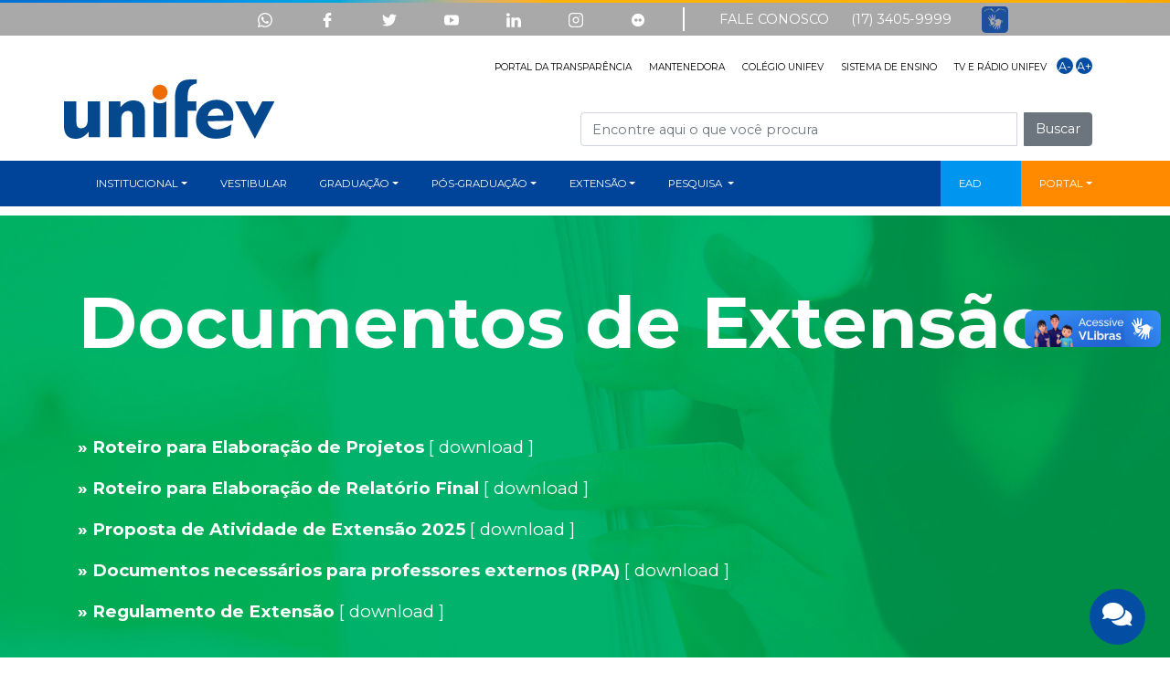

--- FILE ---
content_type: text/html; charset=UTF-8
request_url: https://www.unifev.edu.br/site/index.php/documentos-extensao
body_size: 93570
content:
<!DOCTYPE html>
        <html lang="pt_BR">

        <head>
                                                                <meta charset="utf-8">
<meta http-equiv="X-UA-Compatible" content="IE=edge">
<meta name="viewport" content="width=device-width, initial-scale=1">
                <meta name="description"
                    content="Unifev é um Centro Universitário, em Votuporanga/SP, que possui graduações presenciais e EaD. São mais de 50 anos de tradição. Conheça nosso site. Acesse!">
                            <meta
                    name="keywords"content="unifev, Educação, Faculdade, Votuporanga, Medicina, Ensino Superior, Presencial, EaD, Bolsas, Desconto, unifev faculdade, unifev cursos, graduação, pós-graduação, ensino a distância, curso online, vestibular">
            <meta name="csrf-token" content="IUMvO2pqzJOB0oEdwzyTmD9YKfFAbzTpjK2lntH2">
<meta name="facebook-domain-verification" content="0tom8ay5tnp80vo6u4bbnuklob3s37" /> <!-- Meta Tag Facebook -->
<title>	Documentos de Extensão
                 - UNIFEV
            </title>
<link rel="stylesheet" href="https://use.fontawesome.com/releases/v5.1.1/css/all.css"
    integrity="sha384-O8whS3fhG2OnA5Kas0Y9l3cfpmYjapjI0E4theH4iuMD+pLhbf6JI0jIMfYcK3yZ" crossorigin="anonymous">
<link rel="stylesheet" href="https://www.unifev.edu.br/site/plugins/fancybox-3.0/dist/jquery.fancybox.min.css">
<link rel="stylesheet" href="https://www.unifev.edu.br/site/plugins/sweetalert2/sweetalert2.min.css">
<link rel="stylesheet" href="https://www.unifev.edu.br/site/plugins/select2/select2.min.css">
<link rel="stylesheet" href="https://www.unifev.edu.br/site/css/app.css?v=1.0.1">

<!-- Favicon -->
<link rel="shortcut icon" href="https://www.unifev.edu.br/site/img/favicon.png" type="image/x-icon" />
    <!-- Google Tag Manager -->
    <script>
        (function(w, d, s, l, i) {
            w[l] = w[l] || [];
            w[l].push({
                'gtm.start': new Date().getTime(),
                event: 'gtm.js'
            });
            var f = d.getElementsByTagName(s)[0],
                j = d.createElement(s),
                dl = l != 'dataLayer' ? '&l=' + l : '';
            j.async = true;
            j.src = 'https://www.googletagmanager.com/gtm.js?id=' + i + dl;
            f.parentNode.insertBefore(j, f);
        })(window, document, 'script', 'dataLayer', 'GTM-TDJ5THQ');
    </script>
    <!-- End Google Tag Manager -->

<script>
    //recuperar fonte
    var tamanho_fonte = window.sessionStorage.getItem('tamanho_fonte');
    if (tamanho_fonte == null)
        tamanho_fonte = '1rem';

    var html_obj = document.getElementsByTagName('html');
    html_obj[0].style.fontSize = tamanho_fonte;
</script>
	<style>
			.txt-primary {
			color: 14b567;
		}
		.pagina-topo {
			background-color: 14b567;
		}
		.nav-pills .nav-link.active, .nav-pills .show > .nav-link {
			background-color: 14b567;
			border-color: 14b567 !important;
			color: white !important;
		}
				.pagina-topo {
			background-image: url('/material2/site_files/paginas/ExtensaoDocumentos.jpg');
		}
		</style>
<style type="text/css">
    #siteseal img {
        height: 30px;
    }
</style>
                    </head>

        <body>
                        <div id="app">
                <header>
    <div class="detalhe-degrade"></div>

    
    <div class="container col-12">
        <div class="row menu_topo_icones">
            <div class="col-md-7 col-sm-7 col-12 menu_topo_esquerda">
                <a href="https://wa.me/551734059990" target="_blank" class="item-social">
                    <img class="icon" src="https://www.unifev.edu.br/site/img/icones/WhatsApp.svg" height="16" />
                </a>
        
                <a href="https://www.facebook.com/UnifevVotuporanga/" target="_blank" class="item-social">
                    <img class="icon" src="https://www.unifev.edu.br/site/img/icones/Facebook.svg" height="16" />
                </a>
        
                <a href="https://twitter.com/unifevvotu" target="_blank" class="item-social">
                    <img class="icon" src="https://www.unifev.edu.br/site/img/icones/Twitter.svg" height="16" />
                </a>
        
                <a href="https://www.youtube.com/user/UnifevVotu" target="_blank" class="item-social">
                    <img class="icon" src="https://www.unifev.edu.br/site/img/icones/Youtube.svg" height="16" />
                </a>
        
                <a href="https://www.linkedin.com/school/centro-universitário-de-votuporanga/" 
                    target="_blank" class="item-social">
                    <img class="icon" src="https://www.unifev.edu.br/site/img/icones/Linkedin.svg" height="16" />
                </a>
        
                <a href="https://www.instagram.com/unifevvotu/" target="_blank" class="item-social">
                    <img class="icon" src="https://www.unifev.edu.br/site/img/icones/Instagram.svg" height="16" />
                </a>
        
                <a href="https://www.flickr.com/photos/unifevvotu/" target="_blank" class="item-social">
                    <img class="icon icon-flickr" src="https://www.unifev.edu.br/site/img/icones/flickr.png" height="16" />
                </a>
            </div>

            <div class="col-md-5 col-sm-5 col-12 menu_topo_direita">
                <a href="https://unifev.edu.br/atendimento-online" target="_blank">
                    FALE CONOSCO
                </a>

                <span>(17) 3405-9999</span>
                
                <div id="barra-brasil">
                    <div id="wrapper-barra-brasil">
                        <span id="brasil-vlibras"><a class="logo-vlibras" id="logovlibras" href="#"></a><span
                                class="link-vlibras"><img src="//barra.brasil.gov.br/imagens/vlibras.gif"
                                    class="barralazy" data-src="//barra.brasil.gov.br/imagens/vlibras.gif"
                                    width="132" height="116">&nbsp;<br>O conteúdo desse portal pode ser acessível
                                em Libras usando
                                o <a href="http://www.vlibras.gov.br">VLibras</a></span></span>
                    </div>
                </div>
            </div>
        </div>
    </div>
    
    <div class="container p-0">
        <div class="row align-items-end m-0">
            <div class="col col-md-3 p-0 d-none d-md-block">
                <div class="logo mb-4">
                    <a href="https://www.unifev.edu.br/site/index.php">
                        <img src="https://www.unifev.edu.br/site/img/LogoUnifev.svg" height="65" alt="Logo Unifev">
                    </a>
                </div>
            </div>
            <div class="col pl-md-0">
                <div class="secondary-menu mt-4">
                    <ul class="pl-0">
                        <li><a href="https://www.unifev.edu.br/site/index.php/transparencia">PORTAL DA TRANSPARÊNCIA</a></li>
                        <li><a href="https://www.unifev.edu.br/fev/" target="_blank">MANTENEDORA</a></li>
                        <li><a href="https://www.unifev.edu.br/colegio_unifev/" target="_blank">COLÉGIO UNIFEV</a></li>
                        <li>
                            
                            <a href="https://www.sistemadeensinounifev.com.br" target="_blank">SISTEMA DE ENSINO</a>
                        </li>
                        <li><a href="/radioetvunifev" target="_blank">TV E RÁDIO UNIFEV</a></li>
                        <li style="position: relative;" class="d-none d-lg-inline-block">
                            <div id="show_help" style="">
                                <p>Pressione F1 para voltar ao tamanho padrão</p>
                            </div>
                            <div class="icon-a-minus">
                                A-
                            </div>
                            <div class="icon-a-plus">
                                A+
                            </div>
                        </li>
                    </ul>
                </div>

                <div class="col-12 d-inline-block d-md-none p-0">
                    <div class="logo mb-4 text-center">
                        <a href="https://www.unifev.edu.br/site/index.php">
                            <img src="https://www.unifev.edu.br/site/img/LogoUnifev.svg" height="65" class="img-fluid"
                                alt="Logo Unifev">
                        </a>
                    </div>
                </div>

                <form action="https://www.unifev.edu.br/site/index.php/buscar" method="get">
                    
                    <div class="input-group mb-3 col-md-8 ml-auto p-0">
                        <input type="text" name="q" id="q" value=""
                            class="form-control" aria-label="Campo de busca" aria-describedby="basic-addon2"
                            placeholder="Encontre aqui o que você procura" required>
                        <div class="input-group-append">
                            <button type="submit" class="btn btn-secondary ml-2">Buscar</button>
                        </div>
                    </div>
                </form>
            </div>
        </div>
    </div>

    <style>
    .full-width {
        padding-left: 50px !important;
        position: relative;
        width: 100vw !important;
        /* 100% da largura da viewport */
        margin-left: calc(50% - 50vw);
        /* Compensa o recuo do container */
    }

    .bg-nav {
        background-color: #004499;
    }

    /* Largura de cada menu(Menu / EAD / Portal) */
    .--menu {
        width: 85% !important;
        background-color: #004499 !important;
    }

    .--ead {
        width: 8% !important;
        background-color: #0095ef !important;
    }

    .--portal {
        width: 7% !important;
        background-color: #ff8a00 !important;
    }

    .--margin-lista-menu {
        padding-bottom: 5px !important;
    }

    .link-menu {
        font-size: 11px;
        color: #fff !important;
        padding: 0px;
    }

    /* Estilos gerais para o menu */
    .nav-menu {
        display: flex;
        gap: 10px;
        list-style: none;
        padding: 0;
    }

    .border-nav-item {
        position: relative;
        padding: 0px;
        text-decoration: none;
        transition: color 0.3s ease;
    }

    /* Borda inferior no hover */
    .border-nav-item::after {
        content: "";
        position: absolute;
        bottom: 0;
        left: 0;
        width: 0;
        height: 2px;
        background-color: #ff8a00;
        /* Cor da borda no hover */
        transition: width 0.3s ease;
    }

    /* Mostra a borda ao passar o mouse */
    .border-nav-item:hover::after {
        width: 100%;
    }

    /* Background color do DropDown do menu e portal */
    .bg-dropdown-menu {
        background-color: #001638 !important;
        margin-top: 5px !important;
        width: 100%;
        min-height: 40vh !important;
    }

    .--alinhamento-portal {
        justify-content: start !important;
    }

    .bg-dropdown-portal {
        background-color: #6B3600 !important;
        margin-top: 5px !important;
        width: 100%;
        min-height: 40vh !important;
    }

    /* adds some margin below the link sets  */
    .navbar .dropdown-menu div[class*="col"] {
        margin-bottom: 1rem;
    }

    .navbar .dropdown-menu {
        border: none;
    }

    /* Titulos e links */
    .text-titulos {
        color: #ff8a00;
        font-size: 0.8rem;
    }

    .borda-titulos {
        position: relative;
        display: inline-block;
    }

    .borda-titulos::after {
        content: "";
        position: absolute;
        bottom: -3px;
        /* Espaço entre a palavra e a borda */
        left: 0;
        /* Começa no início da palavra */
        width: 35px;
        /* Largura da borda */
        height: 4px;
        /* Espessura da borda */
        background-color: #ff8a00;
        /* Cor da borda */
    }

    /******************* RESPONSIVE **********************/

    @media  screen and (min-width: 992px) {
        .full-width {
            padding-left: 20px !important;
            width: 100% !important;
            margin-left: 0;
        }

        .bg-nav {
            background: linear-gradient(to right, #004499 50%, #ff8a00 50%);
            padding: 0;
            margin: 0;
        }

        .--menu {
            width: % !important;
            background-color: #004499;
            padding: 8px;
        }

        /* Background color do DropDown do menu e portal */
        .bg-dropdown-menu {
            background-color: #001638 !important;
            margin-top: 6px;
            width: 100vw !important;
        }

        .bg-dropdown-portal {
            background-color: #6B3600 !important;
            margin-top: 6px;
        }

        .--alinhamento-portal {
            justify-content: end !important;
        }

        .alinhamento-dropdown {
            position: absolute;

        }

        /* remove the padding from the navbar so the dropdown hover state is not broken */
        .navbar {
            padding-top: 0px;
            padding-bottom: 0px;
        }


        /* remove the padding from the nav-item and add some margin to give some breathing room on hovers */
        .navbar .nav-item {
            padding: .5rem .5rem;
            margin: 0 .25rem;
        }

        /* makes the dropdown full width  */
        .navbar .dropdown {
            position: static;
        }

        .navbar .dropdown-menu {
            width: 100%;
            left: 0;
            right: 0;
            /*  height of nav-item  */
            top: 45px;

            display: block;
            visibility: hidden;
            opacity: 0;
            transition: visibility 0s, opacity 0.3s linear;
        }

        /* shows the dropdown menu on hover */
        .navbar .dropdown:hover .dropdown-menu,
        .navbar .dropdown .dropdown-menu:hover {
            display: block;
            visibility: visible;
            opacity: 1;
            transition: visibility 0s, opacity 0.3s linear;
        }

        .navbar .dropdown-menu {
            border: 1px solid rgba(0, 0, 0, .15);
            background-color: #fff;
        }
    }

    /* Media query para tablets (largura entre 768px e 576px) */
    @media  screen and (max-width: 991px) and (min-width: 200px) {

        .--alinhamento-menu {
            flex-direction: column !important;
        }

        .bg-dropdown-menu {
            min-height: 75vh !important;
        }

        .--margin-lista-menu {
            width: 50vw;
            margin-top: 10px;
        }

        .--alinhamento-portal span {
            width: 50vw;
        }

        .bg-dropdown-portal {
            min-height: 50vh !important;
        }

    }
</style>

<nav class="navbar navbar-expand-lg navbar-dark bg-nav m-0 p-0">
    <button class="navbar-toggler w-25 ml-5 my-2" type="button" data-toggle="collapse"
        data-target="#navbarSupportedContent" aria-controls="navbarSupportedContent" aria-expanded="false"
        aria-label="Toggle navigation">
        <span class="navbar-toggler-icon"></span>
    </button>

    <div class="container d-flex justify-content-center">
        <div class="row" style="width: 100%;">
            <div class="--menu collapse navbar-collapse m-0 p-0" id="navbarSupportedContent">
                <ul class="navbar-nav mr-auto">
                    <li class="nav-item dropdown m-0 p-0 bg-nav-item">
                        <a class="nav-link dropdown-toggle p-3 full-width text-white small" href="#" id="navbarDropdown"
                            role="button" data-toggle="dropdown" aria-haspopup="true"
                            aria-expanded="false">INSTITUCIONAL</a>
                        <div class="dropdown-menu bg-dropdown-menu full-width" aria-labelledby="navbarDropdown">

                            <div class="container mt-3">
                                <div class="row --alinhamento-menu">
                                    <div class="col-md-3">
                                        <span class="text-uppercase borda-titulos text-titulos">INSTITUCIONAL</span>
                                        <ul class="nav flex-column mt-2">
                                            <li class="nav-item border-nav-item --margin-lista-menu">
                                                <a class="link-menu" href="https://www.unifev.edu.br/site/index.php/a-unifev">QUEM
                                                    SOMOS</a>
                                            </li>
                                            <li class="nav-item border-nav-item --margin-lista-menu">
                                                <a class="link-menu"
                                                    href="https://www.unifev.edu.br/site/index.php/marca">MARCA</a>
                                            </li>
                                            <li class="nav-item border-nav-item --margin-lista-menu">
                                                <a class="link-menu"
                                                    href="https://www.unifev.edu.br/site/index.php/bibliotecas">BIBLIOTECA</a>
                                            </li>
                                            <li class="nav-item border-nav-item --margin-lista-menu">
                                                <a class="link-menu"
                                                    href="https://www.unifev.edu.br/site/index.php/formularios-internos">FORMULÁRIOS
                                                    INTERNOS</a>
                                            </li>
                                            <li class="nav-item border-nav-item --margin-lista-menu">
                                                <a class="link-menu"
                                                    href="https://www.unifev.edu.br/site/index.php/transparencia">PORTAL DA
                                                    TRANSPARÊNCIA</a>
                                            </li>
                                            <li class="nav-item border-nav-item --margin-lista-menu">
                                                <a class="link-menu"
                                                    href="https://www.unifev.edu.br/site/index.php/vantagens-de-ser-unifev">VANTAGENS
                                                    DE SER UNIFEV</a>
                                            </li>
                                        </ul>
                                    </div>

                                    <div class="col-md-3">
                                        <span class="text-uppercase borda-titulos text-titulos">ACADÊMICO</span>
                                        <ul class="nav flex-column mt-2">
                                            <li class="nav-item border-nav-item --margin-lista-menu">
                                                <a class="link-menu"
                                                    href="https://www.unifev.edu.br/site/index.php/egresso">EGRESSO</a>
                                            </li>
                                            <li class="nav-item border-nav-item --margin-lista-menu">
                                                <a class="link-menu"
                                                    href="https://www.unifev.edu.br/site/index.php/validacao-diploma">VALIDAÇÃO DE DIPLOMA E
                                                    HISTÓRICO</a>
                                            </li>
                                            <li class="nav-item border-nav-item --margin-lista-menu">
                                                <a class="link-menu"
                                                    href="https://www.unifev.edu.br/site/index.php/nucleos/naps">NÚCLEOS, CLÍNICAS E
                                                    SERVIÇOS</a>
                                            </li>
                                            <li class="nav-item border-nav-item --margin-lista-menu">
                                                <a class="link-menu"
                                                    href="https://www.unifev.edu.br/site/index.php/consepe">CONSEPE</a>
                                            </li>
                                            <li class="nav-item border-nav-item --margin-lista-menu">
                                                <a class="link-menu"
                                                    href="https://www.unifev.edu.br/site/index.php/consu">CONSU</a>
                                            </li>
                                            <li class="nav-item border-nav-item --margin-lista-menu">
                                                <a class="link-menu" href="https://www.unifev.edu.br/site/index.php/cpa">CPA</a>
                                            </li>
                                        </ul>
                                    </div>

                                    <div class="col-md-3">
                                        <span class="text-uppercase borda-titulos text-titulos">JURÍDICO</span>
                                        <ul class="nav flex-column mt-2">
                                            <li class="nav-item border-nav-item --margin-lista-menu">
                                                <a class="link-menu"
                                                    href="https://www.unifev.edu.br/site/index.php/atos-legais">ATOS LEGAIS</a>
                                            </li>
                                            <li class="nav-item border-nav-item --margin-lista-menu">
                                                <a class="link-menu" href="https://www.unifev.edu.br/site/index.php/editais">EDITAIS</a>
                                            </li>
                                            <li class="nav-item border-nav-item --margin-lista-menu">
                                                <a class="link-menu"
                                                    href="https://www.unifev.edu.br/site/index.php/trabalhe-conosco">TRABALHE CONOSCO</a>
                                            </li>
                                            <li class="nav-item border-nav-item --margin-lista-menu">
                                                <a class="link-menu"
                                                    href="https://www.unifev.edu.br/site/index.php/editais/licitacao">LICITAÇÕES</a>
                                            </li>
                                            <li class="nav-item border-nav-item --margin-lista-menu">
                                                <a class="link-menu"
                                                    href="https://www.unifev.edu.br/site/index.php/normativas-institucionais">NORMATIVAS
                                                    INSTITUCIONAIS</a>
                                            </li>
                                            <li class="nav-item border-nav-item --margin-lista-menu">
                                                <a class="link-menu"
                                                    href="https://www.unifev.edu.br/site/index.php/politica-de-privacidade">POLÍTICA
                                                    DE PRIVACIDADE</a>
                                            </li>
                                        </ul>
                                    </div>

                                    <div class="col-md-3">
                                        <span class="text-uppercase borda-titulos text-titulos">SOCIAL</span>
                                        <ul class="nav flex-column mt-2">
                                            <li class="nav-item border-nav-item --margin-lista-menu">
                                                <a class="link-menu"
                                                    href="https://www.unifev.edu.br/site/index.php/noticias?tag=">NOTÍCIAS</a>
                                            </li>
                                            <li class="nav-item border-nav-item --margin-lista-menu">
                                                <a class="link-menu"
                                                    href="https://www.unifev.edu.br/site/index.php/acontece-unifev">ACONTECE
                                                    UNIFEV</a>
                                            </li>
                                            <li class="nav-item border-nav-item --margin-lista-menu">
                                                <a class="link-menu"
                                                    href="https://www.unifev.edu.br/site/index.php/responsabilidade-social">RESPONSABILIDADE
                                                    SOCIAL</a>
                                            </li>
                                        </ul>
                                    </div>
                                </div>
                            </div>
                        </div>
                    </li>

                    <li class="nav-item dropdown m-0 p-0">
                        <a class="nav-link p-3 full-width text-white small"
                            href="https://www.unifev.edu.br/site/index.php/vestibular">VESTIBULAR</a>
                    </li>

                    <li class="nav-item dropdown m-0 p-0">
                        <a class="nav-link dropdown-toggle p-3 full-width text-white small" href="#" id="navbarDropdown"
                            role="button" data-toggle="dropdown" aria-haspopup="true"
                            aria-expanded="false">GRADUAÇÃO</a>
                        <div class="dropdown-menu bg-dropdown-menu full-width" aria-labelledby="navbarDropdown">
                            
                            <div class="container mt-3">
                                <div class="row --alinhamento-menu">
                                    <div class="col-md-3">
                                        <span class="text-uppercase borda-titulos text-titulos">BIOLÓGICAS</span>
                                        <ul class="nav flex-column mt-2">
                                            <li class="nav-item border-nav-item --margin-lista-menu">
                                                <a class="link-menu"
                                                    href="https://unifev.edu.br/curso/2/biomedicina">BIOMEDICINA</a>
                                            </li>
                                            <li class="nav-item border-nav-item --margin-lista-menu">
                                                <a class="link-menu"
                                                    href="https://unifev.edu.br/curso/6/educacao-fisica-bacharelado">EDUCAÇÃO
                                                    FÍSICA BACHARELADO</a>
                                            </li>
                                            <li class="nav-item border-nav-item --margin-lista-menu">
                                                <a class="link-menu"
                                                    href="https://unifev.edu.br/curso/7/educacao-fisica-licenciatura">EDUCAÇÃO
                                                    FÍSICA LICENCIATURA</a>
                                            </li>
                                            <li class="nav-item border-nav-item --margin-lista-menu">
                                                <a class="link-menu"
                                                    href="https://unifev.edu.br/curso/8/enfermagem">ENFERMAGEM</a>
                                            </li>
                                            <li class="nav-item border-nav-item --margin-lista-menu">
                                                <a class="link-menu"
                                                    href="https://unifev.edu.br/curso/13/farmacia">FARMÁCIA</a>
                                            </li>
                                            <li class="nav-item border-nav-item --margin-lista-menu">
                                                <a class="link-menu"
                                                    href="https://unifev.edu.br/curso/14/fisioterapia">FISIOTERAPIA</a>
                                            </li>
                                            <li class="nav-item border-nav-item --margin-lista-menu">
                                                <a class="link-menu"
                                                    href="https://unifev.edu.br/curso/19/medicina">MEDICINA</a>
                                            </li>
                                            <li class="nav-item border-nav-item --margin-lista-menu">
                                                <a class="link-menu"
                                                    href="https://unifev.edu.br/curso/29/medicina-veterinaria">MEDICINA
                                                    VETERINÁRIA</a>
                                            </li>
                                            <li class="nav-item border-nav-item --margin-lista-menu">
                                                <a class="link-menu"
                                                    href="https://unifev.edu.br/curso/20/nutricao">NUTRIÇÃO</a>
                                            </li>
                                        </ul>
                                    </div>

                                    <div class="col-md-3">
                                        <span class="text-uppercase borda-titulos text-titulos">EXATAS</span>
                                        <ul class="nav flex-column mt-2">
                                            <li class="nav-item border-nav-item --margin-lista-menu">
                                                <a class="link-menu"
                                                    href="https://unifev.edu.br/curso/27/agronomia-engenharia-agronomica">AGRONOMIA</a>
                                            </li>
                                            <li class="nav-item border-nav-item --margin-lista-menu">
                                                <a class="link-menu"
                                                    href="https://unifev.edu.br/curso/9/engenharia-civil">ENGENHARIA
                                                    CIVIL</a>
                                            </li>
                                            <li class="nav-item border-nav-item --margin-lista-menu">
                                                <a class="link-menu"
                                                    href="https://unifev.edu.br/curso/10/engenharia-de-computacao">ENGENHARIA
                                                    DE COMPUTAÇÃO</a>
                                            </li>
                                            <li class="nav-item border-nav-item --margin-lista-menu">
                                                <a class="link-menu"
                                                    href="https://unifev.edu.br/curso/11/engenharia-eletrica">ENGENHARIA
                                                    ELÉTRICA</a>
                                            </li>
                                            <li class="nav-item border-nav-item --margin-lista-menu">
                                                <a class="link-menu"
                                                    href="https://unifev.edu.br/curso/30/engenharia-mecanica">ENGENHARIA
                                                    MECÂNICA</a>
                                            </li>
                                            <li class="nav-item border-nav-item --margin-lista-menu">
                                                <a class="link-menu"
                                                    href="https://unifev.edu.br/curso/462/sistemas-de-informacao-ead">SISTEMAS
                                                    DE INFORMAÇÃO EAD</a>
                                            </li>
                                        </ul>

                                        <span class="text-uppercase borda-titulos text-titulos">TECNOLÓGICAS</span>
                                        <ul class="nav flex-column mt-2">
                                            <li class="nav-item border-nav-item --margin-lista-menu">
                                                <a class="link-menu"
                                                    href="https://unifev.edu.br/curso/822/tecnologia-em-agrocomputacao">AGROCOMPUTAÇÃO</a>
                                            </li>

                                            <li class="nav-item border-nav-item --margin-lista-menu">
                                                <a class="link-menu"
                                                    href="https://unifev.edu.br/curso/821/tecnologia-%20em-analise-e-desenvolvimento-de-sistemas-ADS">ANÁLISE DE DESENVOLVIMENTO DE SISTEMAS (ADS)</a>
                                            </li>
                                        </ul>
                                    </div>

                                    <div class="col-md-3">
                                        <span class="text-uppercase borda-titulos text-titulos">HUMANAS</span>
                                        <ul class="nav flex-column mt-2">
                                            <li class="nav-item border-nav-item --margin-lista-menu">
                                                <a class="link-menu"
                                                    href="https://unifev.edu.br/curso/26/administracao">ADMINISTRAÇÃO</a>
                                            </li>
                                            <li class="nav-item border-nav-item --margin-lista-menu">
                                                <a class="link-menu"
                                                    href="https://unifev.edu.br/curso/461/administracao-ead">ADMINISTRAÇÃO
                                                    EAD</a>
                                            </li>
                                            <li class="nav-item border-nav-item --margin-lista-menu">
                                                <a class="link-menu"
                                                    href="https://unifev.edu.br/curso/1/arquitetura-e-urbanismo">ARQUITETURA
                                                    E URBANISMO</a>
                                            </li>
                                            <li class="nav-item border-nav-item --margin-lista-menu">
                                                <a class="link-menu"
                                                    href="https://unifev.edu.br/curso/4/ciencias-contabeis">CIÊNCIAS
                                                    CONTÁBEIS</a>
                                            </li>
                                            <li class="nav-item border-nav-item --margin-lista-menu">
                                                <a class="link-menu"
                                                    href="https://unifev.edu.br/curso/463/ciencias-contabeis-ead">CIÊNCIAS
                                                    CONTÁBEIS EAD</a>
                                            </li>
                                            <li class="nav-item border-nav-item --margin-lista-menu">
                                                <a class="link-menu"
                                                    href="https://unifev.edu.br/curso/5/direito">DIREITO</a>
                                            </li>
                                            <!-- <li class="nav-item border-nav-item --margin-lista-menu">
                                                <a class="link-menu"
                                                    href="https://unifev.edu.br/curso/17/letras-portuguesingles">LETRAS
                                                    - PORTUGUÊS/INGLÊS</a>
                                            </li> -->
                                            <li class="nav-item border-nav-item --margin-lista-menu">
                                                <a class="link-menu"
                                                    href="https://unifev.edu.br/curso/21/pedagogia">PEDAGOGIA</a>
                                            </li>
                                            <li class="nav-item border-nav-item --margin-lista-menu">
                                                <a class="link-menu"
                                                    href="https://unifev.edu.br/curso/421/pedagogia-ead">PEDAGOGIA
                                                    EAD</a>
                                            </li>
                                            <li class="nav-item border-nav-item --margin-lista-menu">
                                                <a class="link-menu"
                                                    href="https://unifev.edu.br/curso/22/psicologia">PSICOLOGIA</a>
                                            </li>
                                            <li class="nav-item border-nav-item --margin-lista-menu">
                                                <a class="link-menu"
                                                    href="https://unifev.edu.br/curso/23/publicidade-e-propaganda">PUBLICIDADE
                                                    E PROPAGANDA</a>
                                            </li>
                                        </ul>
                                    </div>

                                    <div class="col-md-3">
                                        <span class="text-uppercase borda-titulos text-titulos">LINKS ÚTEIS</span>
                                        <ul class="nav flex-column mt-2">
                                                                                        <li class="nav-item border-nav-item --margin-lista-menu">
                                                <a class="link-menu" href="https://unifev.edu.br/site/docs/documentos/4002.pdf"
                                                    target="_blank">MANUAL DO ALUNO</a>
                                            </li>
                                                                                                                                    <li class="nav-item border-nav-item --margin-lista-menu">
                                                <a class="link-menu" href="https://unifev.edu.br/site/docs/documentos/6483.pdf"
                                                    target="_blank">MANUAL DO ALUNO EAD</a>
                                            </li>
                                                                                                                                    <li class="nav-item border-nav-item --margin-lista-menu">
                                                <a class="link-menu"
                                                    href="https://unifev.edu.br/site/docs/documentos/6664.pdf"
                                                    target="_blank">MANUAL DO ALUNO DE
                                                    MEDICINA</a>
                                            </li>
                                                                                                                                    <li class="nav-item border-nav-item --margin-lista-menu">
                                                <a class="link-menu"
                                                    href="https://unifev.edu.br/site/docs/documentos/6663.pdf"
                                                    target="_blank">MANUAL DO ALUNO DO
                                                    INTERNATO</a>
                                            </li>
                                                                                        <li class="nav-item border-nav-item --margin-lista-menu">
                                                <a class="link-menu" href="https://uniestagio.unifev.edu.br/"
                                                    target="_blank">OPORTUNIDADE DE ESTÁGIO</a>
                                            </li>
                                                                                        <li class="nav-item border-nav-item --margin-lista-menu">
                                                <a class="link-menu" href="https://unifev.edu.br/site/docs/documentos/7343.pdf"
                                                    target="_blank">CALENDÁRIO ACADÊMICO</a>
                                            </li>
                                                                                                                                    <li class="nav-item border-nav-item --margin-lista-menu">
                                                <a class="link-menu"
                                                    href="https://www.unifev.edu.br/site/index.php/bolsas-e-descontos">BOLSAS E
                                                    DESCONTOS</a>
                                            </li>
                                            <li class="nav-item border-nav-item --margin-lista-menu">
                                                <a class="link-menu"
                                                    href="https://www.unifev.edu.br/site/index.php/enade">ENADE</a>
                                            </li>
                                            <li class="nav-item border-nav-item --margin-lista-menu">
                                                <a class="link-menu"
                                                    href="https://www.unifev.edu.br/site/index.php/programa-de-monitoria">PROGRAMA
                                                    DE MONITORIA</a>
                                            </li>
                                        </ul>
                                    </div>
                                </div>
                            </div>
                        </div>
                    </li>

                    <li class="nav-item dropdown m-0 p-0">
                        <a class="nav-link dropdown-toggle p-3 full-width text-white small" href="#" id="navbarDropdown"
                            role="button" data-toggle="dropdown" aria-haspopup="true"
                            aria-expanded="false">PÓS-GRADUAÇÃO</a>
                        <div class="dropdown-menu bg-dropdown-menu full-width" aria-labelledby="navbarDropdown">

                            <div class="container mt-3">
                                <div class="row --alinhamento-menu">
                                    <div class="col-md-3">
                                        <span class="text-uppercase borda-titulos text-titulos">ARQUITETURA E
                                            ENGENHARIAS</span>
                                        <ul class="nav flex-column mt-2">
                                            <li class="nav-item border-nav-item --margin-lista-menu">
                                                <a class="link-menu"
                                                    href="https://unifev.edu.br/curso/781/ciencia-de-dados-e-inteligencia-artificial">CIÊNCIA
                                                    DE DADOS E INTELIGÊNCIA ARTIFICIAL</a>
                                            </li>
                                        </ul>

                                        <span class="text-uppercase borda-titulos text-titulos">COMUNICAÇÃO E
                                            MARKETING</span>
                                        <ul class="nav flex-column mt-2">
                                            <li class="nav-item border-nav-item --margin-lista-menu">
                                                <a class="link-menu"
                                                    href="https://unifev.edu.br/curso/761/marketing-digital">MARKETING
                                                    DIGITAL</a>
                                            </li>
                                            <li class="nav-item border-nav-item --margin-lista-menu">
                                                <a class="link-menu"
                                                    href="https://unifev.edu.br/curso/501/marketing-estrategico">MARKETING
                                                    ESTRATÉGICO</a>
                                            </li>
                                        </ul>

                                        <span class="text-uppercase borda-titulos text-titulos">DIREITO</span>
                                        <ul class="nav flex-column mt-2">
                                            <li class="nav-item border-nav-item --margin-lista-menu">
                                                <a class="link-menu"
                                                    href="https://unifev.edu.br/curso/502/direito-nos-negocios">DIREITO
                                                    NOS NEGÓCIOS</a>
                                            </li>
                                        </ul>
                                    </div>

                                    <div class="col-md-3">
                                        <span class="text-uppercase borda-titulos text-titulos">EDUCAÇÃO</span>
                                        <ul class="nav flex-column mt-2">
                                            <li class="nav-item border-nav-item --margin-lista-menu">
                                                <a class="link-menu"
                                                    href="https://unifev.edu.br/curso/401/alfabetizacao-e-letramento">ALFABETIZAÇÃO
                                                    E LETRAMENTO</a>
                                            </li>
                                            <li class="nav-item border-nav-item --margin-lista-menu">
                                                <a class="link-menu"
                                                    href="https://unifev.edu.br/curso/524/educacao-especial-e-inclusiva">EDUCAÇÃO
                                                    ESPECIAL E INCLUSIVA</a>
                                            </li>
                                            <li class="nav-item border-nav-item --margin-lista-menu">
                                                <a class="link-menu"
                                                    href="https://unifev.edu.br/curso/762/gestao-educacional">GESTÃO
                                                    EDUCACIONAL</a>
                                            </li>
                                            <li class="nav-item border-nav-item --margin-lista-menu">
                                                <a class="link-menu"
                                                    href="https://unifev.edu.br/curso/522/leitura-e-producao-textual">LEITURA
                                                    E PRODUÇÃO TEXTUAL</a>
                                            </li>
                                            <li class="nav-item border-nav-item --margin-lista-menu">
                                                <a class="link-menu"
                                                    href="https://unifev.edu.br/curso/782/tea-transtorno-do-espectro-autista">TEA
                                                    - TRANSTORNO DO ESPECTRO AUTISTA</a>
                                            </li>
                                        </ul>

                                        <span class="text-uppercase borda-titulos text-titulos">GESTÃO</span>
                                        <ul class="nav flex-column mt-2">
                                            <li class="nav-item border-nav-item --margin-lista-menu">
                                                <a class="link-menu"
                                                    href="https://unifev.edu.br/curso/523/gestao-com-enfase-em-inovacao">GESTÃO
                                                    COM ÊNFASE EM INOVAÇÃO – EAD
                                                    (síncrono)</a>
                                            </li>
                                            <li class="nav-item border-nav-item --margin-lista-menu">
                                                <a class="link-menu"
                                                    href="https://unifev.edu.br/curso/481/gestao-e-docencia-no-contexto-da-ead">GESTÃO
                                                    E DOCÊNCIA NO CONTEXTO DA EAD – EAD
                                                    (síncrono)</a>
                                            </li>
                                            <li class="nav-item border-nav-item --margin-lista-menu">
                                                <a class="link-menu"
                                                    href="https://unifev.edu.br/curso/521/gestao-empresarial-estrategica">GESTÃO
                                                    EMPRESARIAL ESTRATÉGICA – EAD
                                                    (assíncrono)</a>
                                            </li>
                                        </ul>
                                    </div>

                                    <div class="col-md-3">
                                        <span class="text-uppercase borda-titulos text-titulos">HUMANAS E SOCIAIS</span>
                                        <ul class="nav flex-column mt-2">
                                            <!-- <li class="nav-item border-nav-item --margin-lista-menu">
                                                <a class="link-menu"
                                                    href="https://unifev.edu.br/curso/541/estetica-avancada-e-cosmetologia">ESTÉTICA
                                                    AVANÇADA E COSMETOLOGIA – EAD (c/
                                                    aulas presenciais)</a>
                                            </li> -->
                                            <li class="nav-item border-nav-item --margin-lista-menu">
                                                <a class="link-menu"
                                                    href="https://unifev.edu.br/curso/741/gestao-imobiliaria">GESTÃO
                                                    IMOBILIÁRIA – EAD (assíncrono)</a>
                                            </li>
                                            <li class="nav-item border-nav-item --margin-lista-menu">
                                                <a class="link-menu"
                                                    href="https://unifev.edu.br/curso/142/mba-em-gestao-de-pessoas">MBA EM GESTÃO DE PESSOAS</a>
                                            </li>
                                        </ul>

                                        <span class="text-uppercase borda-titulos text-titulos">SAÚDE</span>
                                        <ul class="nav flex-column mt-2">
                                            <li class="nav-item border-nav-item --margin-lista-menu">
                                                <a class="link-menu"
                                                    href="https://unifev.edu.br/curso/801/mba-de-gestao-em-saude-e-hospitalar">GESTÃO
                                                    EM SAÚDE E HOSPITALAR</a>
                                            </li>
                                        </ul>
                                    </div>

                                    <div class="col-md-3">
                                        <span class="text-uppercase borda-titulos text-titulos">LINKS ÚTEIS</span>
                                        <ul class="nav flex-column mt-2">
                                                                                        <li class="nav-item border-nav-item --margin-lista-menu">
                                                <a class="link-menu" href="https://unifev.edu.br/site/docs/documentos/6483.pdf"
                                                    target="_blank">MANUAL DO ALUNO EAD</a>
                                            </li>
                                                                                        <li class="nav-item border-nav-item --margin-lista-menu">
                                                <a class="link-menu"
                                                    href="https://www.unifev.edu.br/site/index.php/documentos-pos-graducao">DOCUMENTOS</a>
                                            </li>
                                            <li class="nav-item border-nav-item --margin-lista-menu">
                                                <a class="link-menu" href="https://unifev.edu.br/sga/eventos/inscricao"
                                                    target="_blank">EVENTOS</a>
                                            </li>
                                            <li class="nav-item border-nav-item --margin-lista-menu">
                                                <a class="link-menu"
                                                    href="https://www.unifev.edu.br/site/index.php/noticias?tag=Pós-Graduação">NOTÍCIAS</a>
                                            </li>
                                            <li class="nav-item border-nav-item --margin-lista-menu">
                                                <a class="link-menu"
                                                    href="https://www.unifev.edu.br/site/index.php/descontos-pos">DESCONTOS</a>
                                            </li>
                                            <li class="nav-item border-nav-item --margin-lista-menu">
                                                <a class="link-menu" href="/sga/matriculaposgraduacao/"
                                                    target="_blank">FAÇA SUA MATRÍCULA</a>
                                            </li>
                                        </ul>
                                    </div>
                                </div>
                            </div>
                        </div>
                    </li>

                    <li class="nav-item dropdown m-0 p-0">
                        <a class="nav-link dropdown-toggle p-3 full-width text-white small" href="#" id="navbarDropdown"
                            role="button" data-toggle="dropdown" aria-haspopup="true" aria-expanded="false">
                            EXTENSÃO</a>
                        <div class="dropdown-menu bg-dropdown-menu full-width" aria-labelledby="navbarDropdown">

                            <div class="container mt-3">
                                <div class="row --alinhamento-menu">
                                    <div class="col-md-6">
                                        <span class="text-uppercase borda-titulos text-titulos">EXTENSÃO</span>
                                        <ul class="nav flex-column mt-2">
                                            <!-- <li class="nav-item border-nav-item --margin-lista-menu">
                                                <a class="link-menu" href="#">CURSOS E OFICINAS</a>
                                            </li> -->
                                            <li class="nav-item border-nav-item --margin-lista-menu">
                                                <a class="link-menu"
                                                    href="https://unifev.edu.br/sga/eventos/inscricao?categoria_id=99"
                                                    target="_blank">ATIVIDADES DE
                                                    EXTENSÃO</a>
                                            </li>
                                            <li class="nav-item border-nav-item --margin-lista-menu">
                                                <a class="link-menu"
                                                    href="https://www.unifev.edu.br/site/index.php/documentos-extensao">DOCUMENTOS</a>
                                            </li>
                                        </ul>
                                    </div>

                                    <div class="col-md-6">
                                        <span class="text-uppercase borda-titulos text-titulos">LINKS ÚTEIS</span>
                                        <ul class="nav flex-column mt-2">
                                            <li class="nav-item border-nav-item --margin-lista-menu">
                                                <a class="link-menu"
                                                    href="https://www.unifev.edu.br/site/index.php/coordenacao-de-extensao">COORDENAÇÃO
                                                    DE EXTENSÃO</a>
                                            </li>
                                            <li class="nav-item border-nav-item --margin-lista-menu">
                                                <a class="link-menu"
                                                    href="https://www.unifev.edu.br/site/index.php/noticias?tag=Extensão">NOTÍCIAS</a>
                                            </li>
                                        </ul>
                                    </div>
                                </div>
                            </div>
                        </div>
                    </li>

                    <li class="nav-item dropdown m-0 p-0">
                        <a class="nav-link dropdown-toggle p-3 full-width text-white small" href="#" id="navbarDropdown"
                            role="button" data-toggle="dropdown" aria-haspopup="true" aria-expanded="false">
                            PESQUISA </a>
                        <div class="dropdown-menu bg-dropdown-menu full-width" aria-labelledby="navbarDropdown">

                            <div class="container mt-3">
                                <div class="row --alinhamento-menu">
                                    <div class="col-md-6">
                                        <span class="text-uppercase borda-titulos text-titulos">PESQUISA</span>
                                        <ul class="nav flex-column mt-2">
                                            <li class="nav-item border-nav-item --margin-lista-menu">
                                                <a class="link-menu"
                                                    href="https://www.unifev.edu.br/site/index.php/coordenacao-de-pesquisa">COORDENAÇÃO
                                                    DE PESQUISA</a>
                                            </li>
                                            <li class="nav-item border-nav-item --margin-lista-menu">
                                                <a class="link-menu"
                                                    href="https://www.unifev.edu.br/site/index.php/pesquisa-cep">COMITÊ DE ÉTICA E
                                                    PESQUISA EM SERES
                                                    HUMANOS</a>
                                            </li>
                                            <li class="nav-item border-nav-item --margin-lista-menu">
                                                <a class="link-menu"
                                                    href="https://www.unifev.edu.br/site/index.php/pesquisa-ceua">COMITÊ DE ÉTICA
                                                    NO USO DE ANIMAIS</a>
                                            </li>
                                            <li class="nav-item border-nav-item --margin-lista-menu">
                                                <a class="link-menu" href="https://www.unifev.edu.br/site/index.php/publicacoes">REVISTAS
                                                    ACADÊMICAS</a>
                                            </li>
                                            <li class="nav-item border-nav-item --margin-lista-menu">
                                                <a class="link-menu"
                                                    href="https://www.unifev.edu.br/site/index.php/noticias?tag=Pesquisa">NOTÍCIAS</a>
                                            </li>
                                        </ul>
                                    </div>

                                    <div class="col-md-6">
                                        <span class="text-uppercase borda-titulos text-titulos">LINKS ÚTEIS</span>
                                        <ul class="nav flex-column mt-2">
                                                                                        <li class="nav-item border-nav-item --margin-lista-menu">
                                                <a class="link-menu"
                                                    href="https://unifev.edu.br/site/docs/documentos/7323.pdf"
                                                    target="_blank">LINHA
                                                    DE PESQUISA DE DOCENTES</a>
                                            </li>
                                                                                                                                    <li class="nav-item border-nav-item --margin-lista-menu">
                                                <a class="link-menu"
                                                    href="https://www.unifev.edu.br/site/index.php/coordenacao-de-pesquisa/processo-seletivo">PROCESSO
                                                    SELETIVO</a>
                                            </li>
                                            <li class="nav-item border-nav-item --margin-lista-menu">
                                                <a class="link-menu"
                                                    href="https://www.unifev.edu.br/site/index.php/modelos-templates-e-guias-de-normalizacoes">MODELOS,
                                                    TEMPLATES E GUIAS DE NORMALIZAÇÕES (ABNT)</a>
                                            </li>
                                        </ul>
                                    </div>
                                </div>
                            </div>
                        </div>
                    </li>

                </ul>
            </div>
            <div class="--ead collapse navbar-collapse m-0 p-0 full-width-content" id="navbarSupportedContent">
                <ul class="navbar-nav mr-auto">
                    <li class="nav-item m-0 p-0">
                        <a class="nav-link p-3 --bg-ead-mobile  full-width text-white small"
                            href="https://www.unifev.edu.br/site/index.php/ead" style="background-color: #0095ef; width: 100vw;">EAD</a>
                    </li>
                </ul>
            </div>

            <div class="--portal collapse navbar-collapse m-0 p-0" id="navbarSupportedContent">
                <ul class="navbar-nav mr-auto">
                    <li class="nav-item dropdown m-0 p-0 bg-nav-item">
                        <a class="nav-link dropdown-toggle p-3 full-width text-white small" href="#" id="navbarDropdown"
                            role="button" data-toggle="dropdown" aria-haspopup="true" aria-expanded="false"
                            style="background-color: #ff8a00; width: 100vw;">PORTAL</a>
                        <div class="dropdown-menu bg-dropdown-portal full-width" aria-labelledby="navbarDropdown">

                            <div class="container mt-3">
                                <div class="row w-100 --alinhamento-portal">
                                    <div class="col-md-2">
                                        <span class="text-uppercase borda-titulos text-titulos">PORTAL UNIFEV</span>
                                        <ul class="nav flex-column mt-2" style="width: 15vw !important;">
                                            <li class="nav-item border-nav-item --margin-lista-menu">
                                                <a class="link-menu" href="https://sga.unifev.edu.br/">ALUNOS E
                                                    DOCENTES</a>
                                            </li>
                                            <li class="nav-item border-nav-item --margin-lista-menu">
                                                <a class="link-menu" href="/sga/portal">PÓS-GRADUAÇÃO</a>
                                            </li>
                                            <li class="nav-item border-nav-item --margin-lista-menu">
                                                <a class="link-menu" href="/sga/portal">EGRESSO</a>
                                            </li>
                                            <li class="nav-item border-nav-item --margin-lista-menu">
                                                <a class="link-menu"
                                                    href="https://unifev.edu.br/portalunifev2/PoLogin/PoLogin.php">COLABORADOR
                                                    2.0 ANTIGO</a>
                                            </li>
                                            <li class="nav-item border-nav-item --margin-lista-menu">
                                                <a class="link-menu" href="/sga/login?usuario=funcionario">COLABORADOR
                                                    SGA ANTIGO</a>
                                            </li>
                                            <li class="nav-item border-nav-item --margin-lista-menu">
                                                <a class="link-menu" href="/sga/eventos/areadoinscrito">EVENTOS ÁREA DO
                                                    INSCRITO</a>
                                            </li>
                                            <li class="nav-item border-nav-item --margin-lista-menu">
                                                <a class="link-menu" href="https://unifev.edu.br/portalrh">MEU RH</a>
                                            </li>
                                        </ul>
                                    </div>
                                </div>
                            </div>
                        </div>
                    </li>
                </ul>
            </div>
        </div>
    </div>
</nav>

<script>
    $(document).ready(function () {
        // executes when HTML-Document is loaded and DOM is ready

        // breakpoint and up  
        $(window).resize(function () {
            if ($(window).width() >= 980) {

                // when you hover a toggle show its dropdown menu
                $(".navbar .dropdown-toggle").hover(function () {
                    $(this).parent().toggleClass("show");
                    $(this).parent().find(".dropdown-menu").toggleClass("show");
                });

                // hide the menu when the mouse leaves the dropdown
                $(".navbar .dropdown-menu").mouseleave(function () {
                    $(this).removeClass("show");
                });

                // do something here
            }
        });
        // document ready  
    });
</script>
    <!-- <div id="menu_area" class="menu-area">
        <div class="">
            <div class="row">
                <div class="col-4 col-md-5 col-lg-9 d-flex justify-content-center d-md-block"
                    style="background-color: #034EA2;">
                    <nav class="navbar navbar-light navbar-expand-lg mainmenu h-100">
    <button class="navbar-toggler w-100 text-center" type="button" data-toggle="collapse"
        data-target="#navbarSupportedContent" aria-controls="navbarSupportedContent" aria-expanded="false"
        aria-label="Toggle navigation">
        MENU
    </button>
    <div class="collapse navbar-collapse" id="navbarSupportedContent">
        <ul class="navbar-nav mr-auto">
            <li
                class="dropdown active">
                <a class="dropdown-toggle" href="#" id="navbarDropdown" role="button" data-toggle="dropdown"
                    aria-haspopup="true" aria-expanded="false">INSTITUCIONAL</a>
                <ul class="dropdown-menu" aria-labelledby="navbarDropdown">
                    <li><a href="https://www.unifev.edu.br/site/index.php/a-unifev">QUEM SOMOS</a></li>
                    <li><a href="https://www.unifev.edu.br/site/index.php/marca">MARCA</a></li>
                    
                    <li><a href="https://www.unifev.edu.br/site/index.php/consepe">CONSEPE</a></li>
                    <li><a href="https://www.unifev.edu.br/site/index.php/consu">CONSU</a></li>
                    <li><a href="https://www.unifev.edu.br/site/index.php/cpa">CPA</a></li>
                    <li><a href="https://www.unifev.edu.br/site/index.php/validacao-diploma">VALIDAÇÃO DE DIPLOMA E HISTÓRICO</a></li>
                    <div class="dropdown-divider"></div>
                    <li><a href="https://www.unifev.edu.br/site/index.php/egresso">EGRESSO</a></li>
                    <li><a href="https://www.unifev.edu.br/site/index.php/bibliotecas">BIBLIOTECA</a></li>
                    <li><a href="https://www.unifev.edu.br/site/index.php/nucleos/napps">NÚCLEOS, CLÍNICAS E SERVIÇOS</a></li>
                    <li><a href="https://www.unifev.edu.br/site/index.php/acontece-unifev">ACONTECE UNIFEV</a></li>
                    <li><a href="https://www.unifev.edu.br/site/index.php/noticias">NOTÍCIAS</a></li>
                    <li><a href="https://www.unifev.edu.br/site/index.php/responsabilidade-social">RESPONSABILIDADE SOCIAL</a></li>
                    <li><a href="https://www.unifev.edu.br/site/index.php/vantagens-de-ser-unifev">VANTAGENS DE SER UNIFEV</a></li>
                    <div class="dropdown-divider"></div>
                    <li><a href="https://www.unifev.edu.br/site/index.php/transparencia">PORTAL DA TRANSPARÊNCIA</a></li>
                    <li><a href="https://www.unifev.edu.br/site/index.php/atos-legais">ATOS LEGAIS</a></li>
                    <li><a href="https://www.unifev.edu.br/site/index.php/normativas-institucionais">NORMATIVAS INSTITUCIONAIS</a>
                    </li>
                    <li><a href="https://www.unifev.edu.br/site/index.php/editais">EDITAIS</a></li>
                    <li><a href="https://www.unifev.edu.br/site/index.php/trabalhe-conosco">TRABALHE CONOSCO</a></li>
                    <li><a href="https://www.unifev.edu.br/site/index.php/editais/licitacao">LICITAÇÕES</a></li>
                    <li><a href="https://www.unifev.edu.br/site/index.php/formularios-internos">FORMULÁRIOS INTERNOS</a></li>
                    <li><a href="https://www.unifev.edu.br/site/index.php/politica-de-privacidade">POLÍTICA DE PRIVACIDADE</a></li>
                </ul>
            </li>
            <li class="nav-item ">
                <a href="https://www.unifev.edu.br/site/index.php/vestibular">VESTIBULAR</a>
            </li>
            <li class="dropdown ">
                <a class="dropdown-toggle" href="#" id="navbarDropdownGraduacao" role="button" data-toggle="dropdown"
                    aria-haspopup="true" aria-expanded="false">GRADUAÇÃO</a>
                <ul class="dropdown-menu" aria-labelledby="navbarDropdownGraduacao">
                    <li><a href="https://www.unifev.edu.br/site/index.php/cursos/graduacao">CURSOS</a></li>
                                        <li><a href="https://unifev.edu.br/site/docs/documentos/4002.pdf" target="_blank">MANUAL DO ALUNO</a></li>
                                                            <li><a href="https://unifev.edu.br/site/docs/documentos/6483.pdf" target="_blank">MANUAL DO ALUNO EAD</a>
                    </li>
                                                            <li><a href="https://unifev.edu.br/site/docs/documentos/6664.pdf" target="_blank">MANUAL DO ALUNO DE
                            MEDICINA</a></li>
                                                            <li><a href="https://unifev.edu.br/site/docs/documentos/6663.pdf" target="_blank">MANUAL DO ALUNO DO
                            INTERNATO</a></li>
                                        <li><a href="https://uniestagio.unifev.edu.br/" target="_blank">OPORTUNIDADE DE ESTÁGIO</a></li>
                                        <li><a href="https://unifev.edu.br/site/docs/documentos/7343.pdf" target="_blank">CALENDÁRIO ACADÊMICO</a>
                    </li>
                                                            
                    
                    
                    <li><a href="https://www.unifev.edu.br/site/index.php/bolsas-e-descontos">BOLSAS E DESCONTOS</a></li>
                    <li><a href="https://www.unifev.edu.br/site/index.php/enade">ENADE</a></li>
                    <li><a href="https://www.unifev.edu.br/site/index.php/programa-de-monitoria">PROGRAMA DE MONITORIA</a></li>
                </ul>
            </li>
            <li
                class="dropdown ">
                <a class="dropdown-toggle" href="#" id="navbarDropdownPos" role="button" data-toggle="dropdown"
                    aria-haspopup="true" aria-expanded="false">PÓS-GRADUAÇÃO</a>
                <ul class="dropdown-menu" aria-labelledby="navbarDropdownPos">
                    <li><a href="https://www.unifev.edu.br/site/index.php/cursos/pos-graduacao">CURSOS</a></li>
                                        <li><a href="https://unifev.edu.br/site/docs/documentos/6483.pdf" target="_blank">MANUAL DO ALUNO EAD</a>
                    </li>
                                        
                    <li><a href="https://www.unifev.edu.br/site/index.php/documentos-pos-graducao">DOCUMENTOS</a></li>
                    <li><a href="https://unifev.edu.br/sga/eventos/inscricao" target="_blank">EVENTOS</a></li>
                    <li><a href="https://www.unifev.edu.br/site/index.php/noticias?tag=Pós-Graduação">NOTÍCIAS</a></li>
                    <li><a href="https://www.unifev.edu.br/site/index.php/descontos-pos">DESCONTOS</a></li>
                    <li><a href="/sga/matriculaposgraduacao/" target="_blank">FAÇA SUA MATRÍCULA</a></li>
                </ul>
            </li>
            <li
                class="dropdown ">
                <a class="dropdown-toggle" href="#" id="navbarDropdownExtensao" role="button" data-toggle="dropdown"
                    aria-haspopup="true" aria-expanded="false">EXTENSÃO</a>
                <ul class="dropdown-menu" aria-labelledby="navbarDropdownExtensao">
                    <li><a href="https://unifev.edu.br/sga/eventos/inscricao?categoria_id=99"
                        target="_blank">ATIVIDADES DE EXTENSÃO</a></li>
                    
                    <li><a href="https://www.unifev.edu.br/site/index.php/coordenacao-de-extensao">COORDENAÇÃO DE EXTENSÃO</a></li>
                    <li><a href="https://www.unifev.edu.br/site/index.php/documentos-extensao">DOCUMENTOS</a></li>
                    <li><a href="https://www.unifev.edu.br/site/index.php/noticias?tag=Extensão">NOTÍCIAS</a></li>
                </ul>
            </li>
            <li class="dropdown">
                <a class="dropdown-toggle" href="#" id="navbarDropdownPesquisa" role="button" data-toggle="dropdown"
                    aria-haspopup="true" aria-expanded="false">PESQUISA</a>
                <ul class="dropdown-menu" aria-labelledby="navbarDropdownPesquisa">
                    <li><a href="https://www.unifev.edu.br/site/index.php/coordenacao-de-pesquisa">COORDENAÇÃO DE PESQUISA</a></li>
                    <li><a href="https://www.unifev.edu.br/site/index.php/pesquisa-cep">COMITÊ DE ÉTICA E PESQUISA EM SERES
                            HUMANOS</a></li>
                    <li><a href="https://www.unifev.edu.br/site/index.php/pesquisa-ceua">COMITÊ DE ÉTICA NO USO DE ANIMAIS</a></li>
                    <li><a href="https://www.unifev.edu.br/site/index.php/publicacoes">REVISTAS ACADÊMICAS</a></li>
                                        <li><a href="https://unifev.edu.br/site/docs/documentos/7323.pdf" target="_blank">LINHA
                            DE PESQUISA DE DOCENTES</a></li>
                                                            <li><a href="https://www.unifev.edu.br/site/index.php/coordenacao-de-pesquisa/processo-seletivo">PROCESSO SELETIVO</a></li>
                    <li><a href="https://www.unifev.edu.br/site/index.php/modelos-templates-e-guias-de-normalizacoes">MODELOS,
                            TEMPLATES E GUIAS DE NORMALIZAÇÕES (ABNT)</a></li>
                    <li><a href="https://www.unifev.edu.br/site/index.php/noticias?tag=Pesquisa">NOTÍCIAS</a></li>

                    

                </ul>
            </li>

        </ul>
    </div>
</nav>                </div>
                <div class="col-4 col-md-2 col-lg-1" style="background-color: white;">
                    <div id="nav_ead" class="d-flex align-self-stretch w-100 h-100">
                        
                        <a class="d-flex justify-content-center w-100" href="https://www.unifev.edu.br/site/index.php/ead">
                            <div class="align-self-center">EAD</div>
                        </a>
                    </div>
                </div>
                <div class="col-4 col-md-5 col-lg-2">
                    <div class="btn-group w-100">
                        <a href="#" class="portal-menu w-100 text-center" data-toggle="dropdown"
                            aria-haspopup="true" aria-expanded="false">
                            <img src="https://www.unifev.edu.br/site/img/icones/Contato.svg" class="d-none d-md-inline" alt=""
                                height="18"> PORTAL <span class="d-none d-md-inline">UNIFEV</span>
                        </a>
                        <ul class="dropdown-menu dropdown-menu-right portal-menu-dropdown">
                            <li>
                                <a href="/sga/portal" target="_blank">ALUNO</a>
                            </li>
                            <li>
                                <a href="https://sga.unifev.edu.br/">ALUNO COLÉGIO</a>
                            </li>
                            <li>
                                <a href="/sga/portal" target="_blank">EGRESSO</a>
                            </li>
                            <li>
                                <a href="/sga/portal"
                                    target="_blank">DOCENTE</a>
                            </li>
                            <li>
                                <a href="https://www.unifev.edu.br/portalunifev2/PoLogin/PoLogin.php"
                                    target="_blank">COLABORADOR</a>
                            </li>
                            <li>
                                <a href="/sga/eventos/areadoinscrito" target="_blank">ÁREA INSCRITO</a>
                            </li>
                        </ul>
                    </div>
                </div>
            </div>
        </div>
    </div> -->
</header>

                <section class="pagina-topo">
	<div class="container">
		<div class="row">
			<div class="col">
				<h1 class="pagina-titulo">Documentos de Extensão</h1>
				<p>&nbsp;</p>

<p><p><strong>» Roteiro para Elaboração de Projetos</strong> [ <a href="https://unifev.edu.br/site/docs/documentos/4443.docx" target="_blank">download</a> ]</p>
			<p><strong>» Roteiro para Elaboração de Relatório Final</strong> [ <a href="https://unifev.edu.br/site/docs/documentos/5723.docx" target="_blank">download</a> ]</p>
			<p><strong>» Proposta de Atividade de Extensão 2025</strong> [ <a href="https://unifev.edu.br/site/docs/documentos/6183.xlsx" target="_blank">download</a> ]</p>
			<p><strong>» Documentos necessários para professores externos (RPA)</strong> [ <a href="https://unifev.edu.br/site/docs/documentos/2583.pdf" target="_blank">download</a> ]</p>
			<p><strong>» Regulamento de Extensão</strong> [ <a href="https://unifev.edu.br/site/docs/documentos/4363.pdf" target="_blank">download</a> ]</p>
	
	</p>
			</div>
		</div>
	</div>
</section>

<section class="pagina-corpo">
	<div class="container">
		<div class="row">
			<div class="col">
				
			</div>
		</div>
	</div>
</section>



                <footer>
    <div class="container text-center pt-5">
        <div class="row footer-icons mb-4">
            <div class="col d-none d-md-flex"></div>
            <div class="col">
                <a href="https://www.flickr.com/photos/unifevvotu/" target="_blank" title="Galeria de Fotos">
                    
                    <img class="icon" src="https://www.unifev.edu.br/site/img/icones/Galeria.svg" /><br />
                    Galeria de <br />Fotos
                </a>
            </div>
            <div class="col">
                <a href="https://www.unifev.edu.br/site/index.php/ouvidoria" title="Ouvidoria">
                    <img class="icon" src="https://www.unifev.edu.br/site/img/icones/Ouvidoria.svg" /><br />
                    Ouvidoria
                </a>
            </div>
            <div class="col">
                <a href="https://www.unifev.edu.br/site/index.php/perguntas-frequentes" title="Perguntas Frequentes">
                    <img class="icon" src="https://www.unifev.edu.br/site/img/icones/PerguntasFrequentes.svg" /><br />
                    Perguntas Frequentes
                </a>
            </div>
            <div class="col">
                <a href="https://www.unifev.edu.br/site/index.php/atendimento-online" title="Contato e Atendimento on-line">
                    <img class="icon" src="https://www.unifev.edu.br/site/img/icones/Contato.svg" /><br />
                    Contato e<br />Atendimento<br />On-line
                </a>
            </div>
            <div class="col">
                <a href="https://www.unifev.edu.br/site/index.php/trabalhe-conosco" title="Trabalhe Conosco">
                    <img class="icon" src="https://www.unifev.edu.br/site/img/icones/TrabalheConosco.svg" /><br />
                    Trabalhe <br />Conosco
                </a>
            </div>
            <div class="col">
                <a href="https://unifev.edu.br/tour-virtual" target="_blank" title="Tour Virtual">
                    <img class="icon" src="https://www.unifev.edu.br/site/img/icones/TourVirtual.svg" /><br />
                    Tour <br /><em>Virtual</em>
                </a>
            </div>
            <div class="col d-none d-md-flex"></div>
        </div>

        <div class="row mb-3">
            <div class="col-md-12">
                <div class="d-flex justify-content-center">
                    <div class="mr-3">(17) 3405 9999 / 9990</div>
                    <div class="mr-3"></div>
                    <div class="mr-3">faleconosco@fev.edu.br</div>
                </div>
            </div>
        </div>

        <div class="row">
            <div class="col mb-1">
                                    <a href="https://www.facebook.com/UnifevVotuporanga/" target="_blank" class="item-social">
                        <img class="icon" src="https://www.unifev.edu.br/site/img/icones/Facebook.svg" height="21" />
                    </a>
                                                    <a href="https://twitter.com/unifevvotu" target="_blank" class="item-social">
                        <img class="icon" src="https://www.unifev.edu.br/site/img/icones/Twitter.svg" height="21" />
                    </a>
                                                    <a href="https://www.youtube.com/user/UnifevVotu" target="_blank" class="item-social">
                        <img class="icon" src="https://www.unifev.edu.br/site/img/icones/Youtube.svg" height="21" />
                    </a>
                                                    <a href="https://www.linkedin.com/school/centro-universit%C3%A1rio-de-votuporanga/?viewAsMember=true" target="_blank" class="item-social">
                        <img class="icon" src="https://www.unifev.edu.br/site/img/icones/Linkedin.svg" height="21" />
                    </a>
                                                    <a href="https://www.instagram.com/unifevvotu/
" target="_blank" class="item-social">
                        <img class="icon" src="https://www.unifev.edu.br/site/img/icones/Instagram.svg" height="21" />
                    </a>
                                <a href="https://www.office.com/?auth=2&home=1" target="_blank" class="item-social"
                    title="WebMail Unifev">
                    <img class="icon" src="https://www.unifev.edu.br/site/img/icones/Mail.svg" height="20" />
                </a>
            </div>
        </div>

		<div class="row mb-3">
            <div class="col-md-12">
                <div class="d-flex justify-content-center">
					<a href="https://emec.mec.gov.br/emec/consulta-cadastro/detalhamento/d96957f455f6405d14c6542552b0f6eb/MjIy" target="_blank">
                    	<img src="https://www.unifev.edu.br/site/img/Banner.png" alt="Banner e-MEC">
					</a>
                </div>
            </div>
        </div>

        <div class="row mb-3">
            <div class="col">
                <p>CÂMPUS CENTRO | Rua Pernambuco, nº 4.196 - Centro - CEP 15.500-006 - Votuporanga/SP</p>
                <p>CIDADE UNIVERSITÁRIA | Av. Nasser Marão, nº 3.069 - Pq. Industrial I - CEP 15.503-005 - Votuporanga/SP</p>
            </div>
        </div>

        <div class="row mb-4">
            <div class="col-md-12">
                <div class="d-flex justify-content-center">
                    <a href="https://www.unifev.edu.br/site/index.php/sitemap" title="Mapa do Site">MAPA DO SITE</a>
                </div>
            </div>
        </div>

        <div class="row mb-2">
            <div class="col-md-12">
                <div class="d-flex justify-content-center">
                    <div>© Copyright 2025 - Todos os direitos reservados.</div>
                </div>
            </div>
        </div>

        <div class="row mb-2">
            <div class="col-md-12">
                <div class="d-flex justify-content-center">
                    <span id="siteseal">
                        <script async type="text/javascript"
                            src="https://seal.godaddy.com/getSeal?sealID=siznYZq7vAqEZNZL9PvIvzXO6y5EopcsH1ayHJvxczHmvJ6g0VLcc3rL3M9D"></script>
                    </span>
                </div>
            </div>
        </div>

        
        <div class="clearfix"></div>
    </div>
    <div class="detalhe-degrade"></div>
</footer>
<!-- Modal -->
<div class="modal fade" id="modalChat" tabindex="-1" role="dialog" aria-labelledby="modalChatLabel"
    aria-hidden="true">
    <div class="modal-dialog modal-lg" role="document">
        <div class="modal-content">
            <div class="modal-header">
                <h5 class="modal-title" id="modalChatLabel">Atendimento <em>Online</em></h5>
                <button type="button" class="close" data-dismiss="modal" aria-label="Close">
                    <span aria-hidden="true">&times;</span>
                </button>
            </div>
            <div class="modal-body">
                <iframe
                    src="http://atendimento.unifev.edu.br/atendimento/client.php?locale=pt-br&style=ciberunifev&url=<script>
                        escape(document.location.href)
                    </script>&referrer=<script>
                        escape(document.referrer)
                    </script>"
                    frameborder="0" width="100%" height="510"></iframe>
            </div>
        </div>
    </div>
</div>
<!-- Global site tag (gtag.js) - Google Analytics -->
<script async src="https://www.googletagmanager.com/gtag/js?id=UA-4152680-1"></script>
<script>
    window.dataLayer = window.dataLayer || [];

    function gtag() {
        dataLayer.push(arguments);
    }
    gtag('js', new Date());

    gtag('config', 'UA-4152680-1');
</script>

    <!-- Facebook Pixel Code -->
    <script>
        ! function(f, b, e, v, n, t, s) {
            if (f.fbq) return;
            n = f.fbq = function() {
                n.callMethod ?
                    n.callMethod.apply(n, arguments) : n.queue.push(arguments)
            };
            if (!f._fbq) f._fbq = n;
            n.push = n;
            n.loaded = !0;
            n.version = '2.0';
            n.queue = [];
            t = b.createElement(e);
            t.async = !0;
            t.src = v;
            s = b.getElementsByTagName(e)[0];
            s.parentNode.insertBefore(t, s)
        }(window, document, 'script',
            'https://connect.facebook.net/en_US/fbevents.js');
        fbq('init', '615213048619917');
        fbq('track', 'PageView');
    </script>
    <noscript>
        <img height="1" width="1"
            src="https://www.facebook.com/tr?id=615213048619917&ev=PageView
				&noscript=1" />
    </noscript>
    <!-- End Facebook Pixel Code -->

<!-- Chat -->
<style>
    #btn_atendimento_online {
         position: fixed;
        right: 2%;
        bottom: 2%;
        width: 65px;
        background-color: transparent;
        z-index: 9999;
    }

    #icone_atendimento_online {
        background-color: #034EA2;
        color: white;
        padding: 14px;
        border-radius: 50% !important;
        display: inline-block;
        cursor: pointer;
        width: 61px;
        height: 61px;
        margin: 0 auto;
        position: relative;
        bottom: 2%;
        right: 2%;
        float: right;
    }
</style>
<div id="btn_atendimento_online">
    <a id="icone_atendimento_online" href="https://www.unifev.edu.br/site/index.php/atendimento-online">
        <i class="fa fa-2x fa-comments"></i>
    </a>
</div>
<!-- End Chat -->

<!-- VLibras Widget  -->
<div vw class="enabled">
    <div vw-access-button class="active"></div>
    <div vw-plugin-wrapper>
      <div class="vw-plugin-top-wrapper"></div>
    </div>
  </div>
<script src="https://vlibras.gov.br/app/vlibras-plugin.js"></script>
<script>
  new window.VLibras.Widget('https://vlibras.gov.br/app');
</script>
<!-- VLibras Widget -->            </div>
            <!-- Compiled app javascript -->
<script src="https://www.unifev.edu.br/site/js/app.js"></script>
<script src="https://www.unifev.edu.br/site/plugins/bootstrap/js/bootstrap.min.js"></script>
<script src="https://www.unifev.edu.br/site/plugins/fancybox-3.0/dist/jquery.fancybox.min.js"></script>
<script src="https://www.unifev.edu.br/site/plugins/sweetalert2/sweetalert2.min.js"></script>
<script src="https://www.unifev.edu.br/site/plugins/select2/select2.min.js"></script>
<!-- JavaScript do Bootstrap -->
<script src="https://cdn.jsdelivr.net/npm/bootstrap@4.6.1/dist/js/bootstrap.bundle.min.js"></script>

  <script type="text/javascript">
		$(function() {
			// Enable tooltips
      $('[data-toggle="tooltip"]').tooltip()
      $('.select2').select2();
		});
    
    // Menu do site
    // Adiciona um ouvinte de evento de clique a todos os elementos com a classe 'dropdown-item'
    $('.dropdown-item').on('click', function(e) {
        // Encontra o elemento do dropdown menu mais próximo que contém o item clicado
        var $el = $(this).closest('.dropdown-menu');
        // Remove a classe 'show' do elemento do dropdown menu, fechando-o
        $el.removeClass('show');
    });
	</script>

<script type="text/javascript">
	$('.tabs').bind('change', function (e) {
	    var now_tab = e.target // activated tab

	    // get the div's id
	    var divid = $(now_tab).attr('href').substr(1);

	    $.getJSON('xxx.php').success(function(data){
	        $("#"+divid).text(data.msg);
	    });
	})
	var tab = '';
	var base_url = 'https://www.unifev.edu.br/site/index.php/documentos-extensao';
</script>
<script src="https://www.unifev.edu.br/site/js/defaulttabs.js"></script>


<script type="text/javascript" async src="https://d335luupugsy2.cloudfront.net/js/loader-scripts/5c1516c8-8d72-4f12-bbec-2184a5b63cb2-loader.js" ></script>
        </body>

        </html>
    

--- FILE ---
content_type: image/svg+xml
request_url: https://www.unifev.edu.br/site/img/icones/PerguntasFrequentes.svg
body_size: 2666
content:
<?xml version="1.0" encoding="utf-8"?>
<!-- Generator: Adobe Illustrator 22.0.1, SVG Export Plug-In . SVG Version: 6.00 Build 0)  -->
<svg version="1.1" id="Layer_1" xmlns="http://www.w3.org/2000/svg" xmlns:xlink="http://www.w3.org/1999/xlink" x="0px" y="0px"
	 viewBox="0 0 131 80" style="enable-background:new 0 0 131 80;" xml:space="preserve">
<style type="text/css">
	.st0{fill:#FFFFFF;}
</style>
<path class="st0" d="M121.8,67.2C127.7,61.8,131,55,131,48c0-8.2-4.3-15.9-12-21.6c-7.5-5.6-17.6-8.7-28.2-8.7
	c-3.4,0-6.4,0.1-9.6,0.7c-0.3-0.7-0.8-1.2-1.3-1.8c-3.7-5-9.1-9.2-15.5-12.1C57.8,1.6,50.3,0,42.7,0C31.5,0,21,3.3,13,9.2
	c-4,3-7.2,6.5-9.4,10.4C1.2,23.7,0,28.1,0,32.7C0,40,3.1,47,8.8,52.7c-1.6,4.3-5,7.2-5.2,7.3c-1.6,1.2-2.2,3.3-1.5,5.1
	c0.7,1.7,2.3,2.9,4.2,2.9c0.1,0,0.2,0,0.4,0c8.9-0.7,16.5-3,20.9-4.6c4.8,1.4,9.9,2.1,15.1,2.1c3.9,0,7.8-0.4,11.6-1.2
	c0.7-0.2,1.3-0.5,1.9-0.9c1.8,2.3,3.9,4.4,6.5,6.2c7.6,5.6,17.6,8.7,28.2,8.7c5.2,0,10.3-0.7,15.1-2.2c3.3,1.2,8.2,2.8,14.1,3.9
	c0.3,0,0.5,0.1,0.8,0.1c1.5,0,2.9-0.8,3.7-2.1c1-1.5,1-3.5-0.1-5C123.2,71.1,122.3,69.2,121.8,67.2z M42.7,61
	c-5.4,0-10.5-0.8-15.2-2.3c-3.8,1.5-11.7,4.1-21.2,4.9c0,0,6.2-4.8,7.5-12.3c-5.8-5-9.3-11.4-9.3-18.5c0-15.6,17.1-28.3,38.2-28.3
	c14.5,0,27.1,6,33.6,14.8c-2.8,0.8-5.5,1.9-8.1,3.2c-2.4,1.2-4.9,2.7-7.3,4.7c-0.2,0.2-0.5,0.4-0.7,0.6c0,0-0.1,0.1-0.1,0.1
	c-1.5,1.3-2.8,2.6-4,4.1l-1,1.5c-0.6,0.9-1.3,1.8-1.9,2.8c-2.3,3.7-3,7.6-3,11.1l-0.1,0.8c0,4,1,7.8,3,11.5c0.1,0.2,0.2,0.4,0.2,0.4
	C49.9,60.6,46.3,61,42.7,61z M108.9,61.3H72.6c-1.2,0-2.2-1-2.2-2.2s1-2.2,2.2-2.2h36.3c1.2,0,2.2,1,2.2,2.2S110.1,61.3,108.9,61.3z
	 M108.9,51H72.6c-1.2,0-2.2-1-2.2-2.2c0-1.2,1-2.2,2.2-2.2h36.3c1.2,0,2.2,1,2.2,2.2C111.1,50,110.1,51,108.9,51z M108.9,40.7H72.6
	c-1.2,0-2.2-1-2.2-2.2c0-1.2,1-2.2,2.2-2.2h36.3c1.2,0,2.2,1,2.2,2.2C111.1,39.7,110.1,40.7,108.9,40.7z"/>
<g>
	<path class="st0" d="M40,40.8c-0.3-0.4-0.5-0.9-0.5-1.6c0-1.8,0.3-3.4,1-4.6c0.7-1.3,1.6-2.6,2.9-4.1c1-1.2,1.7-2.2,2.2-3
		c0.5-0.8,0.7-1.7,0.7-2.7c0-1.1-0.4-2-1.2-2.6c-0.8-0.6-1.9-1-3.3-1c-1.2,0-2.3,0.3-3.4,0.8c-1.1,0.5-2.4,1.3-3.8,2.2
		c-0.8,0.5-1.5,0.7-2,0.7c-0.6,0-1.1-0.3-1.5-0.8c-0.4-0.5-0.6-1.1-0.6-1.8c0-1,0.4-1.7,1.2-2.3c1.4-1.2,3-2.1,4.9-2.8
		c1.9-0.7,3.8-1,5.7-1c2,0,3.8,0.3,5.4,1c1.6,0.7,2.8,1.7,3.7,2.9c0.9,1.2,1.3,2.6,1.3,4.2c0,1.7-0.4,3.2-1.2,4.5
		c-0.8,1.3-2,2.7-3.6,4.3c-1.4,1.4-2.4,2.6-3.1,3.5c-0.7,0.9-1.1,2-1.3,3.2c-0.1,0.5-0.3,0.9-0.7,1.2c-0.3,0.3-0.8,0.4-1.3,0.4
		C40.8,41.3,40.3,41.1,40,40.8z M38.8,50.7c-0.7-0.7-1-1.6-1-2.7c0-1.1,0.3-1.9,1-2.7c0.7-0.7,1.6-1.1,2.6-1.1
		c1.1,0,1.9,0.4,2.6,1.1c0.7,0.7,1,1.6,1,2.7c0,1.1-0.4,2-1.1,2.7c-0.7,0.7-1.6,1.1-2.6,1.1C40.4,51.8,39.5,51.4,38.8,50.7z"/>
</g>
</svg>


--- FILE ---
content_type: image/svg+xml
request_url: https://www.unifev.edu.br/site/img/icones/TrabalheConosco.svg
body_size: 2664
content:
<?xml version="1.0" encoding="utf-8"?>
<!-- Generator: Adobe Illustrator 22.0.1, SVG Export Plug-In . SVG Version: 6.00 Build 0)  -->
<svg version="1.1" id="Layer_1" xmlns="http://www.w3.org/2000/svg" xmlns:xlink="http://www.w3.org/1999/xlink" x="0px" y="0px"
	 viewBox="0 0 121.3 75" style="enable-background:new 0 0 121.3 75;" xml:space="preserve">
<style type="text/css">
	.st0{fill:#FFFFFF;}
</style>
<g>
	<path class="st0" d="M85.1,11.7c-2.3-0.9-6.9-4.1-9.8-5.7c-2.9-1.5-7.1-2.3-11.7-0.2c-1.1,0.5-2.3,1.1-3.5,1.8L58,5.6
		c-0.1-0.1-2.9-3.5-7.5-2.3c-2.1,0.5-4,1.6-5.8,2.6c-1.5,0.9-3,1.7-4.4,2.1c-0.5,0.1-1,0.3-1.5,0.4c-2.4,0.7-3.8,1.1-5.7,0.8
		c-1.8-0.3-2.6-0.6-2.6-0.6c-0.8-0.3-1.7,0-2.1,0.8L13.8,37c-0.3,0.5-0.3,1.2,0.1,1.7c0.1,0.2,2.8,4,5.2,6.2
		c4.2,3.8,6.6,5.1,6.7,5.1l0.1,0.1c-0.7,1.8-0.4,3.9,1.1,5.4c1.7,1.7,4.4,1.9,6.3,0.6c-1.9,2-1.9,5.2,0.1,7.2c2,2,5.3,2,7.3,0
		l0.3-0.3c-1.6,2-1.5,5,0.4,6.9c2,2,5.3,2,7.3,0l2.8-2.8c-1.4,1.9-1.3,4.5,0.4,6.3c1.9,1.9,4.9,1.9,6.7,0l3.7-3.7l5.3,4
		c0.2,0.1,1.6,1.4,3.7,1.4c0.1,0,0.2,0,0.3,0c1.7-0.1,3.4-1,4.9-2.7c1.3-1.5,1.8-3.2,1.9-4.6c0.7,0.3,1.7,0.6,2.8,0.6
		c1.4,0,3-0.5,4.7-2.1c1.4-1.3,1.9-2.8,2-4.2c0.9,0.4,2.1,0.8,3.4,0.8c1.4,0,2.8-0.4,4.4-1.3c2.1-1.3,3.4-2.9,3.8-4.7
		c0.6-2.5-1-5.4-2.1-6.9c1.2-1,2.6-2.2,3.8-3.6c3.8-4.1,5.5-7.7,5.5-7.7L91.5,10.2C91.5,10.2,87.8,12.7,85.1,11.7z M96.1,55.7
		c-0.2,0.9-1.2,2.2-2.5,3c-3.1,1.9-5.4-0.1-5.6-0.3l-5.1-5l0,0l-6.8-7.2c-0.6-0.7-1.7-0.7-2.3-0.1c-0.7,0.6-0.7,1.7-0.1,2.3
		l9.5,10.2c0.3,0.4,2.1,3.2,0,5.2c-1.7,1.6-3.1,1.2-4.6,0.5c-0.5-0.2-1.4-1-2.3-1.9L67.6,53c-0.6-0.7-1.7-0.7-2.3-0.1
		c-0.7,0.6-0.7,1.7-0.1,2.3l7.6,8.1c0,0,0.1,0.1,0.1,0.2c0.2,0.2,0.7,0.7,1.3,1.3l0.1,0.1l-0.1,0c0,0,1.7,2.6-0.5,5.1
		c-2.1,2.4-3.7,1.4-4.1,1.1L64.3,67c0.9-1.8,0.6-4-0.9-5.4c-1.7-1.7-4.4-1.8-6.2-0.4l1.7-1.7c2-2,2-5.3,0-7.3c-2-2-5.3-2-7.3,0
		l-2.5,2.5c1.6-2,1.5-5-0.4-6.8c-2-2-5.3-2-7.3,0l-2.7,2.7c0.8-1.8,0.5-4-1-5.6c-1.9-1.9-5.1-1.9-7,0L28,47.5l-0.7-0.4
		c0,0-2.1-1.2-6.1-4.7c-1.5-1.4-3.2-3.6-4.1-4.8L30.8,12c0.5,0.1,1,0.2,1.8,0.4c2.7,0.5,4.7-0.1,7.2-0.8c0.5-0.1,0.9-0.3,1.5-0.4
		c1.8-0.5,3.5-1.4,5.1-2.4c1.6-0.9,3.3-1.9,5-2.3c2.5-0.6,4,1.1,4.1,1.2l1.7,1.8C49,14.5,40.5,21.5,40.5,21.5s-4.4,3.1-2,6.6
		c2.6,3.6,6.2,1.1,6.2,1.1l15.5-8.5c0,0,2.6-1,3.9-0.8c1.9,0.2,3,1.4,3,1.4l26.6,29.5C95.2,52.5,96.3,54.8,96.1,55.7z"/>
	<path class="st0" d="M121.1,33.2L104.7,2.6c-0.4-0.8-1.4-1.1-2.2-0.7l-6.3,3.3c-0.8,0.4-1.1,1.4-0.7,2.2l16.4,30.6
		c0.4,0.8,1.4,1.1,2.2,0.7l6.3-3.3C121.2,35,121.5,34,121.1,33.2z"/>
	<path class="st0" d="M24.9,3.6l-6.3-3.4c-0.8-0.4-1.8-0.1-2.2,0.7L0.2,31.6c-0.4,0.8-0.1,1.8,0.7,2.2l6.3,3.4
		C8,37.6,9,37.3,9.4,36.5L25.6,5.8C26,5,25.7,4,24.9,3.6z"/>
</g>
</svg>


--- FILE ---
content_type: image/svg+xml
request_url: https://www.unifev.edu.br/site/img/icones/Contato.svg
body_size: 1381
content:
<?xml version="1.0" encoding="utf-8"?>
<!-- Generator: Adobe Illustrator 22.0.1, SVG Export Plug-In . SVG Version: 6.00 Build 0)  -->
<svg version="1.1" id="Layer_1" xmlns="http://www.w3.org/2000/svg" xmlns:xlink="http://www.w3.org/1999/xlink" x="0px" y="0px"
	 viewBox="0 0 89.5 90" style="enable-background:new 0 0 89.5 90;" xml:space="preserve">
<style type="text/css">
	.st0{fill:#FFFFFF;}
</style>
<g transform="translate(0,-1028.3622)">
	<path class="st0" d="M35.3,1028.4c-12,0-21.7,9.7-21.7,21.7c0,9.5,6.2,17.6,14.8,20.5C12.2,1073.7,0,1088,0,1105.1
		c0,2.4,1.5,4.3,3.5,5.8c2,1.5,4.6,2.8,7.7,3.9c6.3,2.2,14.7,3.6,24.1,3.6s17.8-1.4,24.1-3.6c3.1-1.1,5.7-2.4,7.7-3.9
		c0.9-0.7,1.7-1.5,2.3-2.4l0,0.3c3.1-0.3,6-0.9,8.5-1.6c3.2-0.8,5.8-1.9,7.8-3.2c2-1.3,3.7-3,3.7-5.5c0-12.3-8.2-22.8-19.4-26.2
		c5.4-2.9,9.1-8.5,9.1-15c0-9.4-7.7-17-17-17c-2.4,0-4.7,0.5-6.8,1.4C52.1,1033.9,44.3,1028.4,35.3,1028.4z M35.3,1032.8
		c9.5,0,17.2,7.7,17.2,17.2c0,9.5-7.7,17.2-17.2,17.2s-17.2-7.7-17.2-17.2C18,1040.5,25.7,1032.8,35.3,1032.8z M48.3,1067.3
		c1.5,2.1,3.6,3.9,5.9,5.1c-1.1,0.3-2.1,0.7-3.1,1.1c-2.8-1.4-5.8-2.5-8.9-3.1C44.4,1069.8,46.4,1068.7,48.3,1067.3z M35.3,1074.3
		c17,0,30.8,13.8,30.8,30.8c0,0.4-0.4,1.2-1.7,2.3c-1.4,1.1-3.6,2.2-6.4,3.2c-5.7,2-13.7,3.3-22.6,3.3s-17-1.4-22.6-3.3
		c-2.8-1-5.1-2.1-6.4-3.2c-1.4-1.1-1.7-1.9-1.7-2.3C4.5,1088.1,18.2,1074.3,35.3,1074.3z"/>
</g>
</svg>


--- FILE ---
content_type: image/svg+xml
request_url: https://www.unifev.edu.br/site/img/icones/Mail.svg
body_size: 3149
content:
<?xml version="1.0" encoding="UTF-8" standalone="no"?>
<!-- Generator: Adobe Illustrator 16.0.0, SVG Export Plug-In . SVG Version: 6.00 Build 0)  -->

<svg
   xmlns:dc="http://purl.org/dc/elements/1.1/"
   xmlns:cc="http://creativecommons.org/ns#"
   xmlns:rdf="http://www.w3.org/1999/02/22-rdf-syntax-ns#"
   xmlns:svg="http://www.w3.org/2000/svg"
   xmlns="http://www.w3.org/2000/svg"
   xmlns:sodipodi="http://sodipodi.sourceforge.net/DTD/sodipodi-0.dtd"
   xmlns:inkscape="http://www.inkscape.org/namespaces/inkscape"
   version="1.1"
   id="Capa_1"
   x="0px"
   y="0px"
   width="485.211"
   height="363.90799"
   viewBox="0 0 485.211 363.90799"
   xml:space="preserve"
   sodipodi:docname="Mail.svg"
   inkscape:version="0.92.3 (2405546, 2018-03-11)"><metadata
   id="metadata41"><rdf:RDF><cc:Work
       rdf:about=""><dc:format>image/svg+xml</dc:format><dc:type
         rdf:resource="http://purl.org/dc/dcmitype/StillImage" /></cc:Work></rdf:RDF></metadata><defs
   id="defs39" /><sodipodi:namedview
   pagecolor="#ffffff"
   bordercolor="#666666"
   borderopacity="1"
   objecttolerance="10"
   gridtolerance="10"
   guidetolerance="10"
   inkscape:pageopacity="0"
   inkscape:pageshadow="2"
   inkscape:window-width="1920"
   inkscape:window-height="1018"
   id="namedview37"
   showgrid="false"
   inkscape:zoom="0.48638634"
   inkscape:cx="242.6055"
   inkscape:cy="121.3015"
   inkscape:window-x="-8"
   inkscape:window-y="-8"
   inkscape:window-maximized="1"
   inkscape:current-layer="Capa_1" />
<g
   id="g4"
   style="fill:#ffffff"
   transform="translate(0,-60.651)">
	<path
   d="m 485.211,363.906 c 0,10.637 -2.992,20.498 -7.785,29.174 L 324.225,221.67 475.765,89.086 c 5.895,9.355 9.446,20.344 9.446,32.219 z M 242.606,252.793 453.469,68.293 c -8.653,-4.737 -18.397,-7.642 -28.908,-7.642 H 60.651 c -10.524,0 -20.271,2.905 -28.889,7.642 z m 58.787,-11.162 -48.809,42.734 c -2.855,2.487 -6.41,3.729 -9.978,3.729 -3.57,0 -7.125,-1.242 -9.98,-3.729 L 183.806,241.629 28.667,415.23 c 9.299,5.834 20.197,9.329 31.983,9.329 h 363.911 c 11.784,0 22.687,-3.495 31.983,-9.329 z M 9.448,89.085 C 3.554,98.44 0,109.429 0,121.305 v 242.602 c 0,10.637 2.978,20.498 7.789,29.174 l 153.183,-171.44 z"
   id="path2"
   style="fill:#ffffff"
   inkscape:connector-curvature="0" />
</g>
<g
   id="g6"
   transform="translate(0,-60.651)">
</g>
<g
   id="g8"
   transform="translate(0,-60.651)">
</g>
<g
   id="g10"
   transform="translate(0,-60.651)">
</g>
<g
   id="g12"
   transform="translate(0,-60.651)">
</g>
<g
   id="g14"
   transform="translate(0,-60.651)">
</g>
<g
   id="g16"
   transform="translate(0,-60.651)">
</g>
<g
   id="g18"
   transform="translate(0,-60.651)">
</g>
<g
   id="g20"
   transform="translate(0,-60.651)">
</g>
<g
   id="g22"
   transform="translate(0,-60.651)">
</g>
<g
   id="g24"
   transform="translate(0,-60.651)">
</g>
<g
   id="g26"
   transform="translate(0,-60.651)">
</g>
<g
   id="g28"
   transform="translate(0,-60.651)">
</g>
<g
   id="g30"
   transform="translate(0,-60.651)">
</g>
<g
   id="g32"
   transform="translate(0,-60.651)">
</g>
<g
   id="g34"
   transform="translate(0,-60.651)">
</g>
</svg>

--- FILE ---
content_type: text/javascript
request_url: https://www.unifev.edu.br/site/js/defaulttabs.js
body_size: 326
content:

	$(function() {
		if(tab == '') {
			$('#pills-tab li:first-child a').tab('show')
		}
	});

	$(document).on('click', '#pills-tab .nav-item .nav-link', function(e) {
		e.preventDefault();
		var route = $(this).attr('href');
		history.pushState("object or string", "Tab", base_url+route.replace('#', '/'));
		return false;
	});

--- FILE ---
content_type: image/svg+xml
request_url: https://www.unifev.edu.br/site/img/LogoUnifev.svg
body_size: 2189
content:
<?xml version="1.0" encoding="UTF-8"?><svg id="Camada_2" xmlns="http://www.w3.org/2000/svg" viewBox="0 0 534.54 151.27"><defs><style>.cls-1{fill:#ed6c05;fill-rule:evenodd;}.cls-2{fill:#04488e;}</style></defs><g id="Camada_1-2"><g><path class="cls-1" d="m243.69,13.41c10.56,0,19.17,8.61,19.17,19.17s-8.61,19.17-19.17,19.17-19.17-8.61-19.17-19.17,8.61-19.17,19.17-19.17h0Z"/><path class="cls-2" d="m335.83,55.97v23.91h-21.71v67.04h-32.32V47.91c0-11.33,1.75-21.02,5.24-29.08,3.51-8.1,8.44-12.71,14.44-15.26,6.62-3.32,17.84-3.9,35.76-3.43v9.89c-7.82,1.96-13.6,4.09-17.4,9.56-3.81,5.49-5.72,12.92-5.72,22.36v14.02h21.71Z"/><path class="cls-2" d="m418.04,62.9c-7.99-7.37-18.19-11.06-30.63-11.06-14.54,0-26.91,5.03-37.07,15.09-10.16,10.06-15.23,22.39-15.23,37s4.65,25.36,13.92,34.07c9.3,8.72,21.5,13.06,36.66,13.06,6.13,0,12.16-.69,18.16-2.1,5.99-1.41,12.09-3.62,18.29-6.58l3.51-27.94c-6.72,4.24-13.13,7.44-19.22,9.58-6.1,2.17-11.64,3.24-16.61,3.24-7.06,0-12.92-1.9-17.57-5.72-4.65-3.79-7.2-8.75-7.68-14.88l62.08-1.72h0c1.39-.17,2.49-1.26,2.67-2.65l.26-2.07c.28-4,.41-6.89.41-8.68,0-11.71-4-21.26-11.95-28.63Zm-13.26,28.84l-39.48,1.21c1.07-5.99,3.51-10.65,7.37-13.99,3.82-3.34,8.61-5,14.33-5,5.13,0,9.37,1.52,12.71,4.58,3.38,3.06,5.06,6.99,5.06,11.78v1.41Z"/><path class="cls-2" d="m145.46,146.93h-31.59V55.97h29.18v15.23c4.82-5.96,9.99-10.44,15.43-13.37,5.44-2.93,11.37-4.38,17.78-4.38,9.61,0,16.92,2.76,21.88,8.27,4.99,5.51,7.48,13.61,7.48,24.22v60.98h-31.39v-52.09c0-4.79-.97-8.37-2.93-10.82-1.96-2.41-4.86-3.62-8.68-3.62-5.51,0-9.75,1.86-12.71,5.55-2.96,3.72-4.45,9.1-4.45,16.16v44.82h0Z"/><path class="cls-2" d="m60.36,55.97h31.39v90.96l-29.18.08v-13.48c-4.89,6.03-10.06,10.51-15.44,13.4-5.37,2.89-11.27,4.34-17.67,4.34-9.61,0-16.92-2.76-21.95-8.27-5-5.51-7.51-13.61-7.51-24.22v-62.81h31.59v53.92c0,4.79.97,8.41,2.93,10.85,1.96,2.45,4.86,3.69,8.68,3.69,5.51,0,9.75-1.86,12.71-5.62,2.96-3.72,4.44-9.09,4.44-16.09v-46.75h0Z"/><path class="cls-2" d="m434.82,55.97h31.16l18.71,36.62,18.88-36.62h30.98l-49.86,95.05-49.86-95.05Z"/><path class="cls-2" d="m243.69,60.88c-5.84,0-11.28-1.79-15.8-4.84-.07-.03-.13-.05-.2-.07v90.96h32.01V55.9s0,0-.01,0c-4.56,3.13-10.06,4.97-15.99,4.97Z"/></g></g></svg>

--- FILE ---
content_type: image/svg+xml
request_url: https://www.unifev.edu.br/site/img/icones/Ouvidoria.svg
body_size: 1229
content:
<?xml version="1.0" encoding="utf-8"?>
<!-- Generator: Adobe Illustrator 22.0.1, SVG Export Plug-In . SVG Version: 6.00 Build 0)  -->
<svg version="1.1" id="Layer_1" xmlns="http://www.w3.org/2000/svg" xmlns:xlink="http://www.w3.org/1999/xlink" x="0px" y="0px"
	 viewBox="0 0 73.6 100" style="enable-background:new 0 0 73.6 100;" xml:space="preserve">
<style type="text/css">
	.st0{fill:#FFFFFF;}
</style>
<path class="st0" d="M71.7,36.3l-7.6-18.3c-0.4-0.9-1.1-1.4-2.1-1.4h-9.9V9c0-1.2-1-2.3-2.3-2.3H23.6c-1.2,0-2.3,1-2.3,2.3v7.7h-9.8
	c-0.9,0-1.7,0.6-2.1,1.4L1.9,36.2c-1.2,3-1.9,6.3-1.9,9.6v45.5c0,1.2,1,2.3,2.3,2.3h69.1c1.2,0,2.3-1,2.3-2.3V45.8
	C73.5,42.5,72.9,39.3,71.7,36.3z M25.8,11.2h21.9v15.8H25.8V11.2z M13.1,21.1h8.2v6h-0.4c-1.2,0-2.3,1-2.3,2.3c0,1.2,1,2.3,2.3,2.3
	h2.7H50h2.7c1.2,0,2.3-1,2.3-2.3c0-1.2-1-2.3-2.3-2.3h-0.4v-5.9h8.3L67.5,38c0.1,0.4,0.3,0.7,0.4,1H5.7c0.1-0.4,0.2-0.7,0.4-1
	L13.1,21.1z M69.1,89H4.5V45.8c0-0.8,0.1-1.5,0.1-2.3H69c0.1,0.8,0.1,1.4,0.1,2.2V89z M44.6,16.1c0,0.7-0.5,1.1-1.1,1.1H30
	c-0.7,0-1.1-0.5-1.1-1.1c0-0.7,0.5-1.1,1.1-1.1h13.5C44.1,14.9,44.6,15.4,44.6,16.1z M44.6,21.7c0,0.7-0.5,1.1-1.1,1.1H30
	c-0.7,0-1.1-0.5-1.1-1.1c0-0.7,0.5-1.1,1.1-1.1h13.5C44.1,20.6,44.6,21.1,44.6,21.7z"/>
</svg>


--- FILE ---
content_type: image/svg+xml
request_url: https://www.unifev.edu.br/site/img/icones/Galeria.svg
body_size: 1663
content:
<?xml version="1.0" encoding="utf-8"?>
<!-- Generator: Adobe Illustrator 22.0.1, SVG Export Plug-In . SVG Version: 6.00 Build 0)  -->
<svg version="1.1" id="Layer_1" xmlns="http://www.w3.org/2000/svg" xmlns:xlink="http://www.w3.org/1999/xlink" x="0px" y="0px"
	 viewBox="0 0 85.5 90" style="enable-background:new 0 0 85.5 90;" xml:space="preserve">
<style type="text/css">
	.st0{fill:#FFFFFF;}
</style>
<g>
	<path class="st0" d="M42.7,36.6c-11.8,0-21.4,9.6-21.4,21.4c0,11.8,9.6,21.4,21.4,21.4c11.8,0,21.4-9.6,21.4-21.4
		C64.1,46.1,54.5,36.6,42.7,36.6z M54.9,68.4c-5.8,6.7-15.9,7.5-22.6,1.7c-6.7-5.8-7.5-15.9-1.7-22.6c5.8-6.7,15.9-7.5,22.6-1.7
		C59.9,51.5,60.7,61.7,54.9,68.4z"/>
	<path class="st0" d="M42.7,47.3c-5.9,0-10.7,4.8-10.7,10.7v0c0,0.7,0.6,1.3,1.3,1.3c0.7,0,1.3-0.6,1.3-1.3v0c0-4.4,3.6-8,8-8
		c0.7,0,1.3-0.6,1.3-1.3S43.5,47.3,42.7,47.3z"/>
	<path class="st0" d="M78.8,34l-11.6-1.9l-3.7-9.2c-0.9-2.2-2.7-3.9-4.9-4.6V4.6C58.7,2.1,56.6,0,54,0H31.3c-2.6,0-4.6,2.1-4.6,4.6
		v13.8c-2.1,0.8-3.8,2.4-4.7,4.5l-3.7,9.2L6.7,34C2.8,34.7,0,38,0,41.9V82c0,4.4,3.6,8,8,8h69.4c4.4,0,8-3.6,8-8V41.9
		C85.5,38,82.7,34.7,78.8,34z M31.3,4H54c0.3,0,0.6,0.3,0.6,0.6v13.2h-24V4.6C30.6,4.3,30.9,4,31.3,4z M80.1,82
		c0,1.5-1.2,2.7-2.7,2.7H8c-1.5,0-2.7-1.2-2.7-2.7V41.9c0-1.3,0.9-2.4,2.2-2.6l14.5-2.4l4.8-12c0.4-1,1.4-1.7,2.5-1.7h26.7
		c1.1,0,2.1,0.7,2.5,1.7l4.8,12l14.5,2.4c1.3,0.2,2.2,1.3,2.2,2.6V82z"/>
	<path class="st0" d="M36.5,9.2h12.2c0.4,0,0.7-0.3,0.7-0.7s-0.3-0.7-0.7-0.7H36.5c-0.4,0-0.7,0.3-0.7,0.7S36.2,9.2,36.5,9.2z"/>
	<path class="st0" d="M36.5,12.4h12.2c0.4,0,0.7-0.3,0.7-0.7S49.1,11,48.8,11H36.5c-0.4,0-0.7,0.3-0.7,0.7S36.2,12.4,36.5,12.4z"/>
</g>
</svg>
